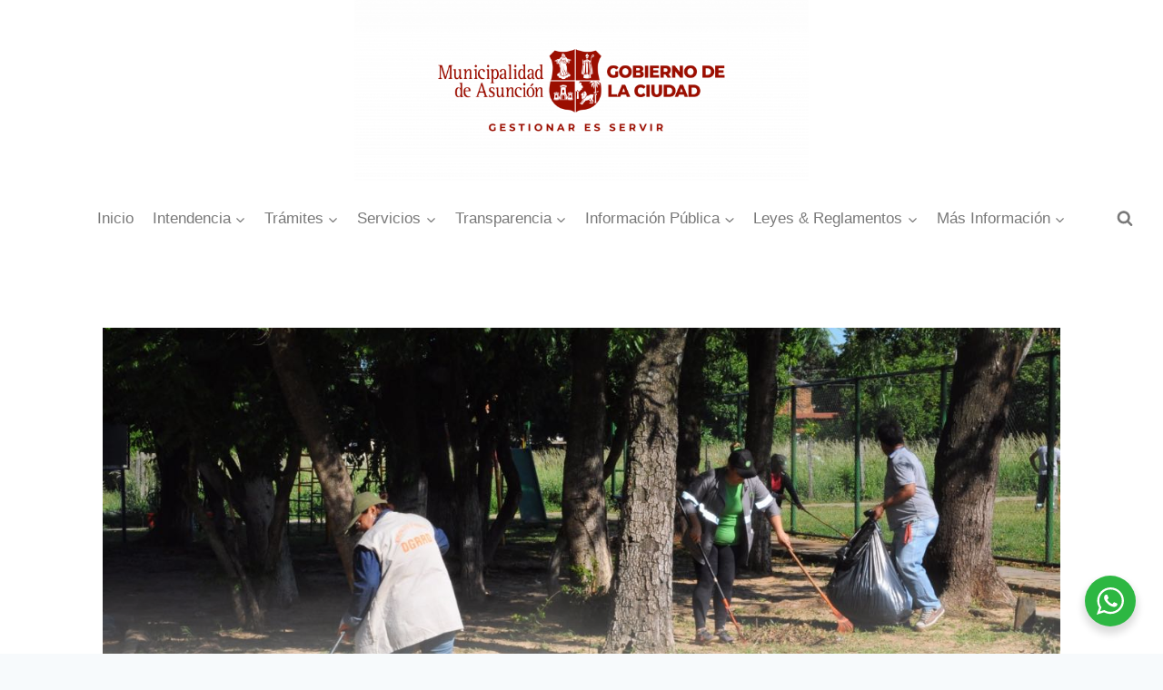

--- FILE ---
content_type: text/html; charset=UTF-8
request_url: https://www.asuncion.gov.py/gestion-ambiental/asuprotege-inicio-mingas-ambientales-jornada-limpieza-loma-pyta
body_size: 167640
content:
<!doctype html>
<html lang="es" class="no-js" itemtype="https://schema.org/Blog" itemscope>
<head>
	<meta charset="UTF-8">
	<meta name="viewport" content="width=device-width, initial-scale=1, minimum-scale=1">
	<meta name='robots' content='index, follow, max-image-preview:large, max-snippet:-1, max-video-preview:-1' />
	<style>img:is([sizes="auto" i], [sizes^="auto," i]) { contain-intrinsic-size: 3000px 1500px }</style>
	
	<!-- This site is optimized with the Yoast SEO plugin v25.4 - https://yoast.com/wordpress/plugins/seo/ -->
	<title>#ASUProtege inició mingas ambientales con jornada de limpieza en Loma Pyta - Municipalidad de Asunción</title>
	<link rel="canonical" href="https://www.asuncion.gov.py/gestion-ambiental/asuprotege-inicio-mingas-ambientales-jornada-limpieza-loma-pyta" />
	<meta property="og:locale" content="es_ES" />
	<meta property="og:type" content="article" />
	<meta property="og:title" content="#ASUProtege inició mingas ambientales con jornada de limpieza en Loma Pyta" />
	<meta property="og:description" content="La Municipalidad de Asunción, a través de la Dirección General del Área Social junto con las direcciones de Servicios Urbanos, de Gestión de Riesgo y Desastres Naturales y de Gestión Ambiental, dio inicio el pasado domingo 22 de enero, en el barrio Loma Pyta, de su campaña de lucha contra las enfermedades transmitidas por el Aedes Aegypti 2017." />
	<meta property="og:url" content="https://www.asuncion.gov.py/gestion-ambiental/asuprotege-inicio-mingas-ambientales-jornada-limpieza-loma-pyta" />
	<meta property="og:site_name" content="Municipalidad de Asunción" />
	<meta property="article:publisher" content="https://www.facebook.com/asuncionmuni" />
	<meta property="article:published_time" content="2017-01-23T14:51:05+00:00" />
	<meta property="article:modified_time" content="2017-01-23T16:53:40+00:00" />
	<meta property="og:image" content="https://www.asuncion.gov.py/wp-content/uploads/2017/01/1.jpg" />
	<meta property="og:image:width" content="1280" />
	<meta property="og:image:height" content="850" />
	<meta property="og:image:type" content="image/jpeg" />
	<meta name="author" content="adminweb" />
	<meta name="twitter:card" content="summary_large_image" />
	<meta name="twitter:title" content="#ASUProtege inició mingas ambientales con jornada de limpieza en Loma Pyta" />
	<meta name="twitter:description" content="La Municipalidad de Asunción, a través de la Dirección General del Área Social junto con las direcciones de Servicios Urbanos, de Gestión de Riesgo y Desastres Naturales y de Gestión Ambiental, dio inicio el pasado domingo 22 de enero, en el barrio Loma Pyta, de su campaña de lucha contra las enfermedades transmitidas por el Aedes Aegypti 2017." />
	<meta name="twitter:image" content="https://www.asuncion.gov.py/wp-content/uploads/2017/01/1.jpg" />
	<meta name="twitter:creator" content="@asuncionmuni" />
	<meta name="twitter:site" content="@asuncionmuni" />
	<meta name="twitter:label1" content="Escrito por" />
	<meta name="twitter:data1" content="adminweb" />
	<meta name="twitter:label2" content="Tiempo de lectura" />
	<meta name="twitter:data2" content="3 minutos" />
	<script type="application/ld+json" class="yoast-schema-graph">{"@context":"https://schema.org","@graph":[{"@type":"Article","@id":"https://www.asuncion.gov.py/gestion-ambiental/asuprotege-inicio-mingas-ambientales-jornada-limpieza-loma-pyta#article","isPartOf":{"@id":"https://www.asuncion.gov.py/gestion-ambiental/asuprotege-inicio-mingas-ambientales-jornada-limpieza-loma-pyta"},"author":{"name":"adminweb","@id":"https://www.asuncion.gov.py/#/schema/person/73bc8e54897befa8d056a5d14ca9e308"},"headline":"#ASUProtege inició mingas ambientales con jornada de limpieza en Loma Pyta","datePublished":"2017-01-23T14:51:05+00:00","dateModified":"2017-01-23T16:53:40+00:00","mainEntityOfPage":{"@id":"https://www.asuncion.gov.py/gestion-ambiental/asuprotege-inicio-mingas-ambientales-jornada-limpieza-loma-pyta"},"wordCount":651,"commentCount":0,"publisher":{"@id":"https://www.asuncion.gov.py/#organization"},"image":{"@id":"https://www.asuncion.gov.py/gestion-ambiental/asuprotege-inicio-mingas-ambientales-jornada-limpieza-loma-pyta#primaryimage"},"thumbnailUrl":"https://www.asuncion.gov.py/wp-content/uploads/2017/01/1.jpg","articleSection":["Gestión Ambiental","Servicios Urbanos"],"inLanguage":"es","potentialAction":[{"@type":"CommentAction","name":"Comment","target":["https://www.asuncion.gov.py/gestion-ambiental/asuprotege-inicio-mingas-ambientales-jornada-limpieza-loma-pyta#respond"]}]},{"@type":"WebPage","@id":"https://www.asuncion.gov.py/gestion-ambiental/asuprotege-inicio-mingas-ambientales-jornada-limpieza-loma-pyta","url":"https://www.asuncion.gov.py/gestion-ambiental/asuprotege-inicio-mingas-ambientales-jornada-limpieza-loma-pyta","name":"#ASUProtege inició mingas ambientales con jornada de limpieza en Loma Pyta - Municipalidad de Asunción","isPartOf":{"@id":"https://www.asuncion.gov.py/#website"},"primaryImageOfPage":{"@id":"https://www.asuncion.gov.py/gestion-ambiental/asuprotege-inicio-mingas-ambientales-jornada-limpieza-loma-pyta#primaryimage"},"image":{"@id":"https://www.asuncion.gov.py/gestion-ambiental/asuprotege-inicio-mingas-ambientales-jornada-limpieza-loma-pyta#primaryimage"},"thumbnailUrl":"https://www.asuncion.gov.py/wp-content/uploads/2017/01/1.jpg","datePublished":"2017-01-23T14:51:05+00:00","dateModified":"2017-01-23T16:53:40+00:00","breadcrumb":{"@id":"https://www.asuncion.gov.py/gestion-ambiental/asuprotege-inicio-mingas-ambientales-jornada-limpieza-loma-pyta#breadcrumb"},"inLanguage":"es","potentialAction":[{"@type":"ReadAction","target":["https://www.asuncion.gov.py/gestion-ambiental/asuprotege-inicio-mingas-ambientales-jornada-limpieza-loma-pyta"]}]},{"@type":"ImageObject","inLanguage":"es","@id":"https://www.asuncion.gov.py/gestion-ambiental/asuprotege-inicio-mingas-ambientales-jornada-limpieza-loma-pyta#primaryimage","url":"https://www.asuncion.gov.py/wp-content/uploads/2017/01/1.jpg","contentUrl":"https://www.asuncion.gov.py/wp-content/uploads/2017/01/1.jpg","width":1280,"height":850,"caption":"La Municipalidad de Asunción, a través de la Dirección General del Área Social junto con las direcciones de Servicios Urbanos, de Gestión de Riesgo y Desastres Naturales y de Gestión Ambiental, dio inicio el pasado domingo 22 de enero, en el barrio Loma Pyta, de su campaña de lucha contra las enfermedades transmitidas por el Aedes Aegypti 2017."},{"@type":"BreadcrumbList","@id":"https://www.asuncion.gov.py/gestion-ambiental/asuprotege-inicio-mingas-ambientales-jornada-limpieza-loma-pyta#breadcrumb","itemListElement":[{"@type":"ListItem","position":1,"name":"Home","item":"https://www.asuncion.gov.py/"},{"@type":"ListItem","position":2,"name":"Archivos","item":"https://www.asuncion.gov.py/archivo"},{"@type":"ListItem","position":3,"name":"#ASUProtege inició mingas ambientales con jornada de limpieza en Loma Pyta"}]},{"@type":"WebSite","@id":"https://www.asuncion.gov.py/#website","url":"https://www.asuncion.gov.py/","name":"Municipalidad de Asunción","description":"ASU","publisher":{"@id":"https://www.asuncion.gov.py/#organization"},"potentialAction":[{"@type":"SearchAction","target":{"@type":"EntryPoint","urlTemplate":"https://www.asuncion.gov.py/?s={search_term_string}"},"query-input":{"@type":"PropertyValueSpecification","valueRequired":true,"valueName":"search_term_string"}}],"inLanguage":"es"},{"@type":"Organization","@id":"https://www.asuncion.gov.py/#organization","name":"Municipalidad de Asunción","url":"https://www.asuncion.gov.py/","logo":{"@type":"ImageObject","inLanguage":"es","@id":"https://www.asuncion.gov.py/#/schema/logo/image/","url":"https://www.asuncion.gov.py/wp-content/uploads/2025/09/cropped-logo-ultimo-02-scaled-1.png","contentUrl":"https://www.asuncion.gov.py/wp-content/uploads/2025/09/cropped-logo-ultimo-02-scaled-1.png","width":2559,"height":1026,"caption":"Municipalidad de Asunción"},"image":{"@id":"https://www.asuncion.gov.py/#/schema/logo/image/"},"sameAs":["https://www.facebook.com/asuncionmuni","https://x.com/asuncionmuni","https://www.instagram.com/muniasu/","https://www.youtube.com/user/asuncionmuni"]},{"@type":"Person","@id":"https://www.asuncion.gov.py/#/schema/person/73bc8e54897befa8d056a5d14ca9e308","name":"adminweb","image":{"@type":"ImageObject","inLanguage":"es","@id":"https://www.asuncion.gov.py/#/schema/person/image/","url":"https://secure.gravatar.com/avatar/7e0541620c44464b9d16d20e2c2d4510eb4920a4baf9caa4bc306a338f6c4ae4?s=96&d=mm&r=g","contentUrl":"https://secure.gravatar.com/avatar/7e0541620c44464b9d16d20e2c2d4510eb4920a4baf9caa4bc306a338f6c4ae4?s=96&d=mm&r=g","caption":"adminweb"},"url":false}]}</script>
	<!-- / Yoast SEO plugin. -->


<link rel='dns-prefetch' href='//static.addtoany.com' />
<link rel="alternate" type="application/rss+xml" title="Municipalidad de Asunción &raquo; Feed" href="https://www.asuncion.gov.py/feed" />
<link rel="alternate" type="application/rss+xml" title="Municipalidad de Asunción &raquo; Feed de los comentarios" href="https://www.asuncion.gov.py/comments/feed" />
<link rel="alternate" type="text/calendar" title="Municipalidad de Asunción &raquo; iCal Feed" href="https://www.asuncion.gov.py/eventos/?ical=1" />
			<script>document.documentElement.classList.remove( 'no-js' );</script>
			<script>
window._wpemojiSettings = {"baseUrl":"https:\/\/s.w.org\/images\/core\/emoji\/15.1.0\/72x72\/","ext":".png","svgUrl":"https:\/\/s.w.org\/images\/core\/emoji\/15.1.0\/svg\/","svgExt":".svg","source":{"concatemoji":"https:\/\/www.asuncion.gov.py\/wp-includes\/js\/wp-emoji-release.min.js?ver=a082b580d3fe0dee79b1799b824e2364"}};
/*! This file is auto-generated */
!function(i,n){var o,s,e;function c(e){try{var t={supportTests:e,timestamp:(new Date).valueOf()};sessionStorage.setItem(o,JSON.stringify(t))}catch(e){}}function p(e,t,n){e.clearRect(0,0,e.canvas.width,e.canvas.height),e.fillText(t,0,0);var t=new Uint32Array(e.getImageData(0,0,e.canvas.width,e.canvas.height).data),r=(e.clearRect(0,0,e.canvas.width,e.canvas.height),e.fillText(n,0,0),new Uint32Array(e.getImageData(0,0,e.canvas.width,e.canvas.height).data));return t.every(function(e,t){return e===r[t]})}function u(e,t,n){switch(t){case"flag":return n(e,"\ud83c\udff3\ufe0f\u200d\u26a7\ufe0f","\ud83c\udff3\ufe0f\u200b\u26a7\ufe0f")?!1:!n(e,"\ud83c\uddfa\ud83c\uddf3","\ud83c\uddfa\u200b\ud83c\uddf3")&&!n(e,"\ud83c\udff4\udb40\udc67\udb40\udc62\udb40\udc65\udb40\udc6e\udb40\udc67\udb40\udc7f","\ud83c\udff4\u200b\udb40\udc67\u200b\udb40\udc62\u200b\udb40\udc65\u200b\udb40\udc6e\u200b\udb40\udc67\u200b\udb40\udc7f");case"emoji":return!n(e,"\ud83d\udc26\u200d\ud83d\udd25","\ud83d\udc26\u200b\ud83d\udd25")}return!1}function f(e,t,n){var r="undefined"!=typeof WorkerGlobalScope&&self instanceof WorkerGlobalScope?new OffscreenCanvas(300,150):i.createElement("canvas"),a=r.getContext("2d",{willReadFrequently:!0}),o=(a.textBaseline="top",a.font="600 32px Arial",{});return e.forEach(function(e){o[e]=t(a,e,n)}),o}function t(e){var t=i.createElement("script");t.src=e,t.defer=!0,i.head.appendChild(t)}"undefined"!=typeof Promise&&(o="wpEmojiSettingsSupports",s=["flag","emoji"],n.supports={everything:!0,everythingExceptFlag:!0},e=new Promise(function(e){i.addEventListener("DOMContentLoaded",e,{once:!0})}),new Promise(function(t){var n=function(){try{var e=JSON.parse(sessionStorage.getItem(o));if("object"==typeof e&&"number"==typeof e.timestamp&&(new Date).valueOf()<e.timestamp+604800&&"object"==typeof e.supportTests)return e.supportTests}catch(e){}return null}();if(!n){if("undefined"!=typeof Worker&&"undefined"!=typeof OffscreenCanvas&&"undefined"!=typeof URL&&URL.createObjectURL&&"undefined"!=typeof Blob)try{var e="postMessage("+f.toString()+"("+[JSON.stringify(s),u.toString(),p.toString()].join(",")+"));",r=new Blob([e],{type:"text/javascript"}),a=new Worker(URL.createObjectURL(r),{name:"wpTestEmojiSupports"});return void(a.onmessage=function(e){c(n=e.data),a.terminate(),t(n)})}catch(e){}c(n=f(s,u,p))}t(n)}).then(function(e){for(var t in e)n.supports[t]=e[t],n.supports.everything=n.supports.everything&&n.supports[t],"flag"!==t&&(n.supports.everythingExceptFlag=n.supports.everythingExceptFlag&&n.supports[t]);n.supports.everythingExceptFlag=n.supports.everythingExceptFlag&&!n.supports.flag,n.DOMReady=!1,n.readyCallback=function(){n.DOMReady=!0}}).then(function(){return e}).then(function(){var e;n.supports.everything||(n.readyCallback(),(e=n.source||{}).concatemoji?t(e.concatemoji):e.wpemoji&&e.twemoji&&(t(e.twemoji),t(e.wpemoji)))}))}((window,document),window._wpemojiSettings);
</script>
<link rel='stylesheet' id='dashicons-css' href='https://www.asuncion.gov.py/wp-includes/css/dashicons.min.css?ver=a082b580d3fe0dee79b1799b824e2364' media='all' />
<link rel='stylesheet' id='post-views-counter-frontend-css' href='https://www.asuncion.gov.py/wp-content/plugins/post-views-counter/css/frontend.min.css?ver=1.5.5' media='all' />
<style id='wp-emoji-styles-inline-css'>

	img.wp-smiley, img.emoji {
		display: inline !important;
		border: none !important;
		box-shadow: none !important;
		height: 1em !important;
		width: 1em !important;
		margin: 0 0.07em !important;
		vertical-align: -0.1em !important;
		background: none !important;
		padding: 0 !important;
	}
</style>
<link rel='stylesheet' id='wp-block-library-css' href='https://www.asuncion.gov.py/wp-includes/css/dist/block-library/style.min.css?ver=a082b580d3fe0dee79b1799b824e2364' media='all' />
<style id='classic-theme-styles-inline-css'>
/*! This file is auto-generated */
.wp-block-button__link{color:#fff;background-color:#32373c;border-radius:9999px;box-shadow:none;text-decoration:none;padding:calc(.667em + 2px) calc(1.333em + 2px);font-size:1.125em}.wp-block-file__button{background:#32373c;color:#fff;text-decoration:none}
</style>
<style id='pdfemb-pdf-embedder-viewer-style-inline-css'>
.wp-block-pdfemb-pdf-embedder-viewer{max-width:none}

</style>
<link rel='stylesheet' id='awsm-ead-public-css' href='https://www.asuncion.gov.py/wp-content/plugins/embed-any-document/css/embed-public.min.css?ver=2.7.7' media='all' />
<link rel='stylesheet' id='nta-css-popup-css' href='https://www.asuncion.gov.py/wp-content/plugins/wp-whatsapp/assets/dist/css/style.css?ver=a082b580d3fe0dee79b1799b824e2364' media='all' />
<style id='global-styles-inline-css'>
:root{--wp--preset--aspect-ratio--square: 1;--wp--preset--aspect-ratio--4-3: 4/3;--wp--preset--aspect-ratio--3-4: 3/4;--wp--preset--aspect-ratio--3-2: 3/2;--wp--preset--aspect-ratio--2-3: 2/3;--wp--preset--aspect-ratio--16-9: 16/9;--wp--preset--aspect-ratio--9-16: 9/16;--wp--preset--color--black: #000000;--wp--preset--color--cyan-bluish-gray: #abb8c3;--wp--preset--color--white: #ffffff;--wp--preset--color--pale-pink: #f78da7;--wp--preset--color--vivid-red: #cf2e2e;--wp--preset--color--luminous-vivid-orange: #ff6900;--wp--preset--color--luminous-vivid-amber: #fcb900;--wp--preset--color--light-green-cyan: #7bdcb5;--wp--preset--color--vivid-green-cyan: #00d084;--wp--preset--color--pale-cyan-blue: #8ed1fc;--wp--preset--color--vivid-cyan-blue: #0693e3;--wp--preset--color--vivid-purple: #9b51e0;--wp--preset--color--theme-palette-1: var(--global-palette1);--wp--preset--color--theme-palette-2: var(--global-palette2);--wp--preset--color--theme-palette-3: var(--global-palette3);--wp--preset--color--theme-palette-4: var(--global-palette4);--wp--preset--color--theme-palette-5: var(--global-palette5);--wp--preset--color--theme-palette-6: var(--global-palette6);--wp--preset--color--theme-palette-7: var(--global-palette7);--wp--preset--color--theme-palette-8: var(--global-palette8);--wp--preset--color--theme-palette-9: var(--global-palette9);--wp--preset--gradient--vivid-cyan-blue-to-vivid-purple: linear-gradient(135deg,rgba(6,147,227,1) 0%,rgb(155,81,224) 100%);--wp--preset--gradient--light-green-cyan-to-vivid-green-cyan: linear-gradient(135deg,rgb(122,220,180) 0%,rgb(0,208,130) 100%);--wp--preset--gradient--luminous-vivid-amber-to-luminous-vivid-orange: linear-gradient(135deg,rgba(252,185,0,1) 0%,rgba(255,105,0,1) 100%);--wp--preset--gradient--luminous-vivid-orange-to-vivid-red: linear-gradient(135deg,rgba(255,105,0,1) 0%,rgb(207,46,46) 100%);--wp--preset--gradient--very-light-gray-to-cyan-bluish-gray: linear-gradient(135deg,rgb(238,238,238) 0%,rgb(169,184,195) 100%);--wp--preset--gradient--cool-to-warm-spectrum: linear-gradient(135deg,rgb(74,234,220) 0%,rgb(151,120,209) 20%,rgb(207,42,186) 40%,rgb(238,44,130) 60%,rgb(251,105,98) 80%,rgb(254,248,76) 100%);--wp--preset--gradient--blush-light-purple: linear-gradient(135deg,rgb(255,206,236) 0%,rgb(152,150,240) 100%);--wp--preset--gradient--blush-bordeaux: linear-gradient(135deg,rgb(254,205,165) 0%,rgb(254,45,45) 50%,rgb(107,0,62) 100%);--wp--preset--gradient--luminous-dusk: linear-gradient(135deg,rgb(255,203,112) 0%,rgb(199,81,192) 50%,rgb(65,88,208) 100%);--wp--preset--gradient--pale-ocean: linear-gradient(135deg,rgb(255,245,203) 0%,rgb(182,227,212) 50%,rgb(51,167,181) 100%);--wp--preset--gradient--electric-grass: linear-gradient(135deg,rgb(202,248,128) 0%,rgb(113,206,126) 100%);--wp--preset--gradient--midnight: linear-gradient(135deg,rgb(2,3,129) 0%,rgb(40,116,252) 100%);--wp--preset--font-size--small: var(--global-font-size-small);--wp--preset--font-size--medium: var(--global-font-size-medium);--wp--preset--font-size--large: var(--global-font-size-large);--wp--preset--font-size--x-large: 42px;--wp--preset--font-size--larger: var(--global-font-size-larger);--wp--preset--font-size--xxlarge: var(--global-font-size-xxlarge);--wp--preset--spacing--20: 0.44rem;--wp--preset--spacing--30: 0.67rem;--wp--preset--spacing--40: 1rem;--wp--preset--spacing--50: 1.5rem;--wp--preset--spacing--60: 2.25rem;--wp--preset--spacing--70: 3.38rem;--wp--preset--spacing--80: 5.06rem;--wp--preset--shadow--natural: 6px 6px 9px rgba(0, 0, 0, 0.2);--wp--preset--shadow--deep: 12px 12px 50px rgba(0, 0, 0, 0.4);--wp--preset--shadow--sharp: 6px 6px 0px rgba(0, 0, 0, 0.2);--wp--preset--shadow--outlined: 6px 6px 0px -3px rgba(255, 255, 255, 1), 6px 6px rgba(0, 0, 0, 1);--wp--preset--shadow--crisp: 6px 6px 0px rgba(0, 0, 0, 1);}:where(.is-layout-flex){gap: 0.5em;}:where(.is-layout-grid){gap: 0.5em;}body .is-layout-flex{display: flex;}.is-layout-flex{flex-wrap: wrap;align-items: center;}.is-layout-flex > :is(*, div){margin: 0;}body .is-layout-grid{display: grid;}.is-layout-grid > :is(*, div){margin: 0;}:where(.wp-block-columns.is-layout-flex){gap: 2em;}:where(.wp-block-columns.is-layout-grid){gap: 2em;}:where(.wp-block-post-template.is-layout-flex){gap: 1.25em;}:where(.wp-block-post-template.is-layout-grid){gap: 1.25em;}.has-black-color{color: var(--wp--preset--color--black) !important;}.has-cyan-bluish-gray-color{color: var(--wp--preset--color--cyan-bluish-gray) !important;}.has-white-color{color: var(--wp--preset--color--white) !important;}.has-pale-pink-color{color: var(--wp--preset--color--pale-pink) !important;}.has-vivid-red-color{color: var(--wp--preset--color--vivid-red) !important;}.has-luminous-vivid-orange-color{color: var(--wp--preset--color--luminous-vivid-orange) !important;}.has-luminous-vivid-amber-color{color: var(--wp--preset--color--luminous-vivid-amber) !important;}.has-light-green-cyan-color{color: var(--wp--preset--color--light-green-cyan) !important;}.has-vivid-green-cyan-color{color: var(--wp--preset--color--vivid-green-cyan) !important;}.has-pale-cyan-blue-color{color: var(--wp--preset--color--pale-cyan-blue) !important;}.has-vivid-cyan-blue-color{color: var(--wp--preset--color--vivid-cyan-blue) !important;}.has-vivid-purple-color{color: var(--wp--preset--color--vivid-purple) !important;}.has-black-background-color{background-color: var(--wp--preset--color--black) !important;}.has-cyan-bluish-gray-background-color{background-color: var(--wp--preset--color--cyan-bluish-gray) !important;}.has-white-background-color{background-color: var(--wp--preset--color--white) !important;}.has-pale-pink-background-color{background-color: var(--wp--preset--color--pale-pink) !important;}.has-vivid-red-background-color{background-color: var(--wp--preset--color--vivid-red) !important;}.has-luminous-vivid-orange-background-color{background-color: var(--wp--preset--color--luminous-vivid-orange) !important;}.has-luminous-vivid-amber-background-color{background-color: var(--wp--preset--color--luminous-vivid-amber) !important;}.has-light-green-cyan-background-color{background-color: var(--wp--preset--color--light-green-cyan) !important;}.has-vivid-green-cyan-background-color{background-color: var(--wp--preset--color--vivid-green-cyan) !important;}.has-pale-cyan-blue-background-color{background-color: var(--wp--preset--color--pale-cyan-blue) !important;}.has-vivid-cyan-blue-background-color{background-color: var(--wp--preset--color--vivid-cyan-blue) !important;}.has-vivid-purple-background-color{background-color: var(--wp--preset--color--vivid-purple) !important;}.has-black-border-color{border-color: var(--wp--preset--color--black) !important;}.has-cyan-bluish-gray-border-color{border-color: var(--wp--preset--color--cyan-bluish-gray) !important;}.has-white-border-color{border-color: var(--wp--preset--color--white) !important;}.has-pale-pink-border-color{border-color: var(--wp--preset--color--pale-pink) !important;}.has-vivid-red-border-color{border-color: var(--wp--preset--color--vivid-red) !important;}.has-luminous-vivid-orange-border-color{border-color: var(--wp--preset--color--luminous-vivid-orange) !important;}.has-luminous-vivid-amber-border-color{border-color: var(--wp--preset--color--luminous-vivid-amber) !important;}.has-light-green-cyan-border-color{border-color: var(--wp--preset--color--light-green-cyan) !important;}.has-vivid-green-cyan-border-color{border-color: var(--wp--preset--color--vivid-green-cyan) !important;}.has-pale-cyan-blue-border-color{border-color: var(--wp--preset--color--pale-cyan-blue) !important;}.has-vivid-cyan-blue-border-color{border-color: var(--wp--preset--color--vivid-cyan-blue) !important;}.has-vivid-purple-border-color{border-color: var(--wp--preset--color--vivid-purple) !important;}.has-vivid-cyan-blue-to-vivid-purple-gradient-background{background: var(--wp--preset--gradient--vivid-cyan-blue-to-vivid-purple) !important;}.has-light-green-cyan-to-vivid-green-cyan-gradient-background{background: var(--wp--preset--gradient--light-green-cyan-to-vivid-green-cyan) !important;}.has-luminous-vivid-amber-to-luminous-vivid-orange-gradient-background{background: var(--wp--preset--gradient--luminous-vivid-amber-to-luminous-vivid-orange) !important;}.has-luminous-vivid-orange-to-vivid-red-gradient-background{background: var(--wp--preset--gradient--luminous-vivid-orange-to-vivid-red) !important;}.has-very-light-gray-to-cyan-bluish-gray-gradient-background{background: var(--wp--preset--gradient--very-light-gray-to-cyan-bluish-gray) !important;}.has-cool-to-warm-spectrum-gradient-background{background: var(--wp--preset--gradient--cool-to-warm-spectrum) !important;}.has-blush-light-purple-gradient-background{background: var(--wp--preset--gradient--blush-light-purple) !important;}.has-blush-bordeaux-gradient-background{background: var(--wp--preset--gradient--blush-bordeaux) !important;}.has-luminous-dusk-gradient-background{background: var(--wp--preset--gradient--luminous-dusk) !important;}.has-pale-ocean-gradient-background{background: var(--wp--preset--gradient--pale-ocean) !important;}.has-electric-grass-gradient-background{background: var(--wp--preset--gradient--electric-grass) !important;}.has-midnight-gradient-background{background: var(--wp--preset--gradient--midnight) !important;}.has-small-font-size{font-size: var(--wp--preset--font-size--small) !important;}.has-medium-font-size{font-size: var(--wp--preset--font-size--medium) !important;}.has-large-font-size{font-size: var(--wp--preset--font-size--large) !important;}.has-x-large-font-size{font-size: var(--wp--preset--font-size--x-large) !important;}
:where(.wp-block-post-template.is-layout-flex){gap: 1.25em;}:where(.wp-block-post-template.is-layout-grid){gap: 1.25em;}
:where(.wp-block-columns.is-layout-flex){gap: 2em;}:where(.wp-block-columns.is-layout-grid){gap: 2em;}
:root :where(.wp-block-pullquote){font-size: 1.5em;line-height: 1.6;}
</style>
<link rel='stylesheet' id='tribe-events-v2-single-skeleton-css' href='https://www.asuncion.gov.py/wp-content/plugins/the-events-calendar/build/css/tribe-events-single-skeleton.css?ver=6.15.13.1' media='all' />
<link rel='stylesheet' id='tribe-events-v2-single-skeleton-full-css' href='https://www.asuncion.gov.py/wp-content/plugins/the-events-calendar/build/css/tribe-events-single-full.css?ver=6.15.13.1' media='all' />
<link rel='stylesheet' id='tec-events-elementor-widgets-base-styles-css' href='https://www.asuncion.gov.py/wp-content/plugins/the-events-calendar/build/css/integrations/plugins/elementor/widgets/widget-base.css?ver=6.15.13.1' media='all' />
<link rel='stylesheet' id='kadence-global-css' href='https://www.asuncion.gov.py/wp-content/themes/kadence/assets/css/global.min.css?ver=1.2.27' media='all' />
<style id='kadence-global-inline-css'>
/* Kadence Base CSS */
:root{--global-palette1:#b02b2d;--global-palette2:#912224;--global-palette3:#000000;--global-palette4:#484848;--global-palette5:#797979;--global-palette6:#a0a0a0;--global-palette7:#EDF2F7;--global-palette8:#F7FAFC;--global-palette9:#ffffff;--global-palette9rgb:255, 255, 255;--global-palette-highlight:#b02b2d;--global-palette-highlight-alt:var(--global-palette2);--global-palette-highlight-alt2:var(--global-palette9);--global-palette-btn-bg:var(--global-palette1);--global-palette-btn-bg-hover:var(--global-palette2);--global-palette-btn:var(--global-palette9);--global-palette-btn-hover:var(--global-palette9);--global-body-font-family:-apple-system,BlinkMacSystemFont,"Segoe UI",Roboto,Oxygen-Sans,Ubuntu,Cantarell,"Helvetica Neue",sans-serif, "Apple Color Emoji", "Segoe UI Emoji", "Segoe UI Symbol";--global-heading-font-family:inherit;--global-primary-nav-font-family:inherit;--global-fallback-font:sans-serif;--global-display-fallback-font:sans-serif;--global-content-width:1500px;--global-content-wide-width:calc(1500px + 230px);--global-content-narrow-width:842px;--global-content-edge-padding:1.5rem;--global-content-boxed-padding:2rem;--global-calc-content-width:calc(1500px - var(--global-content-edge-padding) - var(--global-content-edge-padding) );--wp--style--global--content-size:var(--global-calc-content-width);}.wp-site-blocks{--global-vw:calc( 100vw - ( 0.5 * var(--scrollbar-offset)));}:root body.kadence-elementor-colors{--e-global-color-kadence1:var(--global-palette1);--e-global-color-kadence2:var(--global-palette2);--e-global-color-kadence3:var(--global-palette3);--e-global-color-kadence4:var(--global-palette4);--e-global-color-kadence5:var(--global-palette5);--e-global-color-kadence6:var(--global-palette6);--e-global-color-kadence7:var(--global-palette7);--e-global-color-kadence8:var(--global-palette8);--e-global-color-kadence9:var(--global-palette9);}body{background:var(--global-palette8);}body, input, select, optgroup, textarea{font-weight:400;font-size:17px;line-height:1.6;font-family:var(--global-body-font-family);color:var(--global-palette4);}.content-bg, body.content-style-unboxed .site{background:var(--global-palette9);}h1,h2,h3,h4,h5,h6{font-family:var(--global-heading-font-family);}h1{font-weight:700;font-size:32px;line-height:1.5;color:var(--global-palette3);}h2{font-weight:700;font-size:28px;line-height:1.5;color:var(--global-palette3);}h3{font-weight:700;font-size:24px;line-height:1.5;color:var(--global-palette3);}h4{font-weight:700;font-size:22px;line-height:1.5;color:var(--global-palette4);}h5{font-weight:700;font-size:20px;line-height:1.5;color:var(--global-palette4);}h6{font-weight:700;font-size:18px;line-height:1.5;color:var(--global-palette5);}.entry-hero .kadence-breadcrumbs{max-width:1500px;}.site-container, .site-header-row-layout-contained, .site-footer-row-layout-contained, .entry-hero-layout-contained, .comments-area, .alignfull > .wp-block-cover__inner-container, .alignwide > .wp-block-cover__inner-container{max-width:var(--global-content-width);}.content-width-narrow .content-container.site-container, .content-width-narrow .hero-container.site-container{max-width:var(--global-content-narrow-width);}@media all and (min-width: 1730px){.wp-site-blocks .content-container  .alignwide{margin-left:-115px;margin-right:-115px;width:unset;max-width:unset;}}@media all and (min-width: 1102px){.content-width-narrow .wp-site-blocks .content-container .alignwide{margin-left:-130px;margin-right:-130px;width:unset;max-width:unset;}}.content-style-boxed .wp-site-blocks .entry-content .alignwide{margin-left:calc( -1 * var( --global-content-boxed-padding ) );margin-right:calc( -1 * var( --global-content-boxed-padding ) );}.content-area{margin-top:5rem;margin-bottom:5rem;}@media all and (max-width: 1024px){.content-area{margin-top:3rem;margin-bottom:3rem;}}@media all and (max-width: 767px){.content-area{margin-top:2rem;margin-bottom:2rem;}}@media all and (max-width: 1024px){:root{--global-content-boxed-padding:2rem;}}@media all and (max-width: 767px){:root{--global-content-boxed-padding:1.5rem;}}.entry-content-wrap{padding:2rem;}@media all and (max-width: 1024px){.entry-content-wrap{padding:2rem;}}@media all and (max-width: 767px){.entry-content-wrap{padding:1.5rem;}}.entry.single-entry{box-shadow:0px 15px 15px -10px rgba(0,0,0,0.05);}.entry.loop-entry{box-shadow:0px 15px 15px -10px rgba(0,0,0,0.05);}.loop-entry .entry-content-wrap{padding:2rem;}@media all and (max-width: 1024px){.loop-entry .entry-content-wrap{padding:2rem;}}@media all and (max-width: 767px){.loop-entry .entry-content-wrap{padding:1.5rem;}}button, .button, .wp-block-button__link, input[type="button"], input[type="reset"], input[type="submit"], .fl-button, .elementor-button-wrapper .elementor-button, .wc-block-components-checkout-place-order-button, .wc-block-cart__submit{box-shadow:0px 0px 0px -7px rgba(0,0,0,0);}button:hover, button:focus, button:active, .button:hover, .button:focus, .button:active, .wp-block-button__link:hover, .wp-block-button__link:focus, .wp-block-button__link:active, input[type="button"]:hover, input[type="button"]:focus, input[type="button"]:active, input[type="reset"]:hover, input[type="reset"]:focus, input[type="reset"]:active, input[type="submit"]:hover, input[type="submit"]:focus, input[type="submit"]:active, .elementor-button-wrapper .elementor-button:hover, .elementor-button-wrapper .elementor-button:focus, .elementor-button-wrapper .elementor-button:active, .wc-block-cart__submit:hover{box-shadow:0px 15px 25px -7px rgba(0,0,0,0.1);}.kb-button.kb-btn-global-outline.kb-btn-global-inherit{padding-top:calc(px - 2px);padding-right:calc(px - 2px);padding-bottom:calc(px - 2px);padding-left:calc(px - 2px);}@media all and (min-width: 1025px){.transparent-header .entry-hero .entry-hero-container-inner{padding-top:calc(0px + 80px);}}@media all and (max-width: 1024px){.mobile-transparent-header .entry-hero .entry-hero-container-inner{padding-top:80px;}}@media all and (max-width: 767px){.mobile-transparent-header .entry-hero .entry-hero-container-inner{padding-top:80px;}}.entry-hero.post-hero-section .entry-header{min-height:200px;}
/* Kadence Header CSS */
@media all and (max-width: 1024px){.mobile-transparent-header #masthead{position:absolute;left:0px;right:0px;z-index:100;}.kadence-scrollbar-fixer.mobile-transparent-header #masthead{right:var(--scrollbar-offset,0);}.mobile-transparent-header #masthead, .mobile-transparent-header .site-top-header-wrap .site-header-row-container-inner, .mobile-transparent-header .site-main-header-wrap .site-header-row-container-inner, .mobile-transparent-header .site-bottom-header-wrap .site-header-row-container-inner{background:transparent;}.site-header-row-tablet-layout-fullwidth, .site-header-row-tablet-layout-standard{padding:0px;}}@media all and (min-width: 1025px){.transparent-header #masthead{position:absolute;left:0px;right:0px;z-index:100;}.transparent-header.kadence-scrollbar-fixer #masthead{right:var(--scrollbar-offset,0);}.transparent-header #masthead, .transparent-header .site-top-header-wrap .site-header-row-container-inner, .transparent-header .site-main-header-wrap .site-header-row-container-inner, .transparent-header .site-bottom-header-wrap .site-header-row-container-inner{background:transparent;}}.site-branding a.brand img{max-width:500px;}.site-branding a.brand img.svg-logo-image{width:500px;}@media all and (max-width: 1024px){.site-branding a.brand img{max-width:250px;}.site-branding a.brand img.svg-logo-image{width:250px;}}@media all and (max-width: 767px){.site-branding a.brand img{max-width:250px;}.site-branding a.brand img.svg-logo-image{width:250px;}}.site-branding{padding:0px 0px 0px 0px;}#masthead, #masthead .kadence-sticky-header.item-is-fixed:not(.item-at-start):not(.site-header-row-container):not(.site-main-header-wrap), #masthead .kadence-sticky-header.item-is-fixed:not(.item-at-start) > .site-header-row-container-inner{background:#ffffff;}.site-main-header-inner-wrap{min-height:80px;}.site-top-header-inner-wrap{min-height:0px;}.header-navigation[class*="header-navigation-style-underline"] .header-menu-container.primary-menu-container>ul>li>a:after{width:calc( 100% - 1.2em);}.main-navigation .primary-menu-container > ul > li.menu-item > a{padding-left:calc(1.2em / 2);padding-right:calc(1.2em / 2);padding-top:0.6em;padding-bottom:0.6em;color:var(--global-palette5);}.main-navigation .primary-menu-container > ul > li.menu-item .dropdown-nav-special-toggle{right:calc(1.2em / 2);}.main-navigation .primary-menu-container > ul > li.menu-item > a:hover{color:var(--global-palette-highlight);}.main-navigation .primary-menu-container > ul > li.menu-item.current-menu-item > a{color:var(--global-palette3);}.header-navigation .header-menu-container ul ul.sub-menu, .header-navigation .header-menu-container ul ul.submenu{background:var(--global-palette3);box-shadow:0px 2px 13px 0px rgba(0,0,0,0.1);}.header-navigation .header-menu-container ul ul li.menu-item, .header-menu-container ul.menu > li.kadence-menu-mega-enabled > ul > li.menu-item > a{border-bottom:1px solid rgba(255,255,255,0.1);}.header-navigation .header-menu-container ul ul li.menu-item > a{width:200px;padding-top:1em;padding-bottom:1em;color:var(--global-palette8);font-size:12px;}.header-navigation .header-menu-container ul ul li.menu-item > a:hover{color:var(--global-palette9);background:var(--global-palette4);}.header-navigation .header-menu-container ul ul li.menu-item.current-menu-item > a{color:var(--global-palette9);background:var(--global-palette4);}.mobile-toggle-open-container .menu-toggle-open, .mobile-toggle-open-container .menu-toggle-open:focus{color:var(--global-palette5);padding:0.4em 0.6em 0.4em 0.6em;font-size:14px;}.mobile-toggle-open-container .menu-toggle-open.menu-toggle-style-bordered{border:1px solid currentColor;}.mobile-toggle-open-container .menu-toggle-open .menu-toggle-icon{font-size:20px;}.mobile-toggle-open-container .menu-toggle-open:hover, .mobile-toggle-open-container .menu-toggle-open:focus-visible{color:var(--global-palette-highlight);}.mobile-navigation ul li{font-size:14px;}.mobile-navigation ul li a{padding-top:1em;padding-bottom:1em;}.mobile-navigation ul li > a, .mobile-navigation ul li.menu-item-has-children > .drawer-nav-drop-wrap{color:var(--global-palette8);}.mobile-navigation ul li.current-menu-item > a, .mobile-navigation ul li.current-menu-item.menu-item-has-children > .drawer-nav-drop-wrap{color:var(--global-palette-highlight);}.mobile-navigation ul li.menu-item-has-children .drawer-nav-drop-wrap, .mobile-navigation ul li:not(.menu-item-has-children) a{border-bottom:1px solid rgba(255,255,255,0.1);}.mobile-navigation:not(.drawer-navigation-parent-toggle-true) ul li.menu-item-has-children .drawer-nav-drop-wrap button{border-left:1px solid rgba(255,255,255,0.1);}#mobile-drawer .drawer-header .drawer-toggle{padding:0.6em 0.15em 0.6em 0.15em;font-size:24px;}.search-toggle-open-container .search-toggle-open{color:var(--global-palette5);}.search-toggle-open-container .search-toggle-open.search-toggle-style-bordered{border:1px solid currentColor;}.search-toggle-open-container .search-toggle-open .search-toggle-icon{font-size:1em;}.search-toggle-open-container .search-toggle-open:hover, .search-toggle-open-container .search-toggle-open:focus{color:var(--global-palette-highlight);}#search-drawer .drawer-inner{background:rgba(9, 12, 16, 0.97);}
/* Kadence Footer CSS */
.site-middle-footer-inner-wrap{padding-top:30px;padding-bottom:30px;grid-column-gap:30px;grid-row-gap:30px;}.site-middle-footer-inner-wrap .widget{margin-bottom:30px;}.site-middle-footer-inner-wrap .site-footer-section:not(:last-child):after{right:calc(-30px / 2);}.site-top-footer-inner-wrap{padding-top:30px;padding-bottom:20px;grid-column-gap:30px;grid-row-gap:30px;}.site-top-footer-inner-wrap .widget{margin-bottom:30px;}.site-top-footer-inner-wrap .site-footer-section:not(:last-child):after{right:calc(-30px / 2);}.footer-social-wrap .footer-social-inner-wrap{font-size:1em;gap:0.3em;}.site-footer .site-footer-wrap .site-footer-section .footer-social-wrap .footer-social-inner-wrap .social-button{border:2px none transparent;border-radius:3px;}
/* Kadence Events CSS */
:root{--tec-color-background-events:transparent;--tec-color-text-event-date:var(--global-palette3);--tec-color-text-event-title:var(--global-palette3);--tec-color-text-events-title:var(--global-palette3);--tec-color-background-view-selector-list-item-hover:var(--global-palette7);--tec-color-background-secondary:var(--global-palette8);--tec-color-link-primary:var(--global-palette3);--tec-color-icon-active:var(--global-palette3);--tec-color-day-marker-month:var(--global-palette4);--tec-color-border-active-month-grid-hover:var(--global-palette5);--tec-color-accent-primary:var(--global-palette1);--tec-color-border-default:var(--global-gray-400);}
</style>
<link rel='stylesheet' id='kadence-header-css' href='https://www.asuncion.gov.py/wp-content/themes/kadence/assets/css/header.min.css?ver=1.2.27' media='all' />
<link rel='stylesheet' id='kadence-content-css' href='https://www.asuncion.gov.py/wp-content/themes/kadence/assets/css/content.min.css?ver=1.2.27' media='all' />
<link rel='stylesheet' id='kadence-related-posts-css' href='https://www.asuncion.gov.py/wp-content/themes/kadence/assets/css/related-posts.min.css?ver=1.2.27' media='all' />
<link rel='stylesheet' id='kad-splide-css' href='https://www.asuncion.gov.py/wp-content/themes/kadence/assets/css/kadence-splide.min.css?ver=1.2.27' media='all' />
<link rel='stylesheet' id='kadence-footer-css' href='https://www.asuncion.gov.py/wp-content/themes/kadence/assets/css/footer.min.css?ver=1.2.27' media='all' />
<link rel='stylesheet' id='tablepress-default-css' href='https://www.asuncion.gov.py/wp-content/plugins/tablepress/css/build/default.css?ver=3.1.3' media='all' />
<link rel='stylesheet' id='addtoany-css' href='https://www.asuncion.gov.py/wp-content/plugins/add-to-any/addtoany.min.css?ver=1.16' media='all' />
<link rel='stylesheet' id='kadence-tribe-css' href='https://www.asuncion.gov.py/wp-content/themes/kadence/assets/css/tribe-events.min.css?ver=1.2.27' media='all' />
<style id='kadence-blocks-global-variables-inline-css'>
:root {--global-kb-font-size-sm:clamp(0.8rem, 0.73rem + 0.217vw, 0.9rem);--global-kb-font-size-md:clamp(1.1rem, 0.995rem + 0.326vw, 1.25rem);--global-kb-font-size-lg:clamp(1.75rem, 1.576rem + 0.543vw, 2rem);--global-kb-font-size-xl:clamp(2.25rem, 1.728rem + 1.63vw, 3rem);--global-kb-font-size-xxl:clamp(2.5rem, 1.456rem + 3.26vw, 4rem);--global-kb-font-size-xxxl:clamp(2.75rem, 0.489rem + 7.065vw, 6rem);}
</style>
<script src="https://www.asuncion.gov.py/wp-includes/js/jquery/jquery.min.js?ver=3.7.1" id="jquery-core-js"></script>
<script src="https://www.asuncion.gov.py/wp-includes/js/jquery/jquery-migrate.min.js?ver=3.4.1" id="jquery-migrate-js"></script>
<script id="addtoany-core-js-before">
window.a2a_config=window.a2a_config||{};a2a_config.callbacks=[];a2a_config.overlays=[];a2a_config.templates={};a2a_localize = {
	Share: "Compartir",
	Save: "Guardar",
	Subscribe: "Suscribir",
	Email: "Correo electrónico",
	Bookmark: "Marcador",
	ShowAll: "Mostrar todo",
	ShowLess: "Mostrar menos",
	FindServices: "Encontrar servicio(s)",
	FindAnyServiceToAddTo: "Encuentra al instante cualquier servicio para añadir a",
	PoweredBy: "Funciona con",
	ShareViaEmail: "Compartir por correo electrónico",
	SubscribeViaEmail: "Suscribirse a través de correo electrónico",
	BookmarkInYourBrowser: "Añadir a marcadores de tu navegador",
	BookmarkInstructions: "Presiona «Ctrl+D» o «\u2318+D» para añadir esta página a marcadores",
	AddToYourFavorites: "Añadir a tus favoritos",
	SendFromWebOrProgram: "Enviar desde cualquier dirección o programa de correo electrónico ",
	EmailProgram: "Programa de correo electrónico",
	More: "Más&#8230;",
	ThanksForSharing: "¡Gracias por compartir!",
	ThanksForFollowing: "¡Gracias por seguirnos!"
};

a2a_config.icon_color="transparent,#cc0033";
</script>
<script defer src="https://static.addtoany.com/menu/page.js" id="addtoany-core-js"></script>
<script defer src="https://www.asuncion.gov.py/wp-content/plugins/add-to-any/addtoany.min.js?ver=1.1" id="addtoany-jquery-js"></script>
<link rel="https://api.w.org/" href="https://www.asuncion.gov.py/wp-json/" /><link rel="alternate" title="JSON" type="application/json" href="https://www.asuncion.gov.py/wp-json/wp/v2/posts/7888" /><link rel="EditURI" type="application/rsd+xml" title="RSD" href="https://www.asuncion.gov.py/xmlrpc.php?rsd" />
<link rel="alternate" title="oEmbed (JSON)" type="application/json+oembed" href="https://www.asuncion.gov.py/wp-json/oembed/1.0/embed?url=https%3A%2F%2Fwww.asuncion.gov.py%2Fgestion-ambiental%2Fasuprotege-inicio-mingas-ambientales-jornada-limpieza-loma-pyta" />
<link rel="alternate" title="oEmbed (XML)" type="text/xml+oembed" href="https://www.asuncion.gov.py/wp-json/oembed/1.0/embed?url=https%3A%2F%2Fwww.asuncion.gov.py%2Fgestion-ambiental%2Fasuprotege-inicio-mingas-ambientales-jornada-limpieza-loma-pyta&#038;format=xml" />
<style>

/* CSS added by Hide Metadata Plugin */

.entry-meta .byline:before,
			.entry-header .entry-meta span.byline:before,
			.entry-meta .byline:after,
			.entry-header .entry-meta span.byline:after,
			.single .byline, .group-blog .byline,
			.entry-meta .byline,
			.entry-header .entry-meta > span.byline,
			.entry-meta .author.vcard  {
				content: '';
				display: none;
				margin: 0;
			}</style>
<script>
  (function(i,s,o,g,r,a,m){i['GoogleAnalyticsObject']=r;i[r]=i[r]||function(){
  (i[r].q=i[r].q||[]).push(arguments)},i[r].l=1*new Date();a=s.createElement(o),
  m=s.getElementsByTagName(o)[0];a.async=1;a.src=g;m.parentNode.insertBefore(a,m)
  })(window,document,'script','https://www.google-analytics.com/analytics.js','ga');

  ga('create', 'UA-80727439-1', 'auto');
  ga('send', 'pageview');

</script><script type="text/javascript">
(function(url){
	if(/(?:Chrome\/26\.0\.1410\.63 Safari\/537\.31|WordfenceTestMonBot)/.test(navigator.userAgent)){ return; }
	var addEvent = function(evt, handler) {
		if (window.addEventListener) {
			document.addEventListener(evt, handler, false);
		} else if (window.attachEvent) {
			document.attachEvent('on' + evt, handler);
		}
	};
	var removeEvent = function(evt, handler) {
		if (window.removeEventListener) {
			document.removeEventListener(evt, handler, false);
		} else if (window.detachEvent) {
			document.detachEvent('on' + evt, handler);
		}
	};
	var evts = 'contextmenu dblclick drag dragend dragenter dragleave dragover dragstart drop keydown keypress keyup mousedown mousemove mouseout mouseover mouseup mousewheel scroll'.split(' ');
	var logHuman = function() {
		if (window.wfLogHumanRan) { return; }
		window.wfLogHumanRan = true;
		var wfscr = document.createElement('script');
		wfscr.type = 'text/javascript';
		wfscr.async = true;
		wfscr.src = url + '&r=' + Math.random();
		(document.getElementsByTagName('head')[0]||document.getElementsByTagName('body')[0]).appendChild(wfscr);
		for (var i = 0; i < evts.length; i++) {
			removeEvent(evts[i], logHuman);
		}
	};
	for (var i = 0; i < evts.length; i++) {
		addEvent(evts[i], logHuman);
	}
})('//www.asuncion.gov.py/?wordfence_lh=1&hid=364AECAD615B05CFB0ADBFB6982B05D2');
</script><meta name="tec-api-version" content="v1"><meta name="tec-api-origin" content="https://www.asuncion.gov.py"><link rel="alternate" href="https://www.asuncion.gov.py/wp-json/tribe/events/v1/" /><meta name="generator" content="Elementor 3.30.0; features: additional_custom_breakpoints; settings: css_print_method-external, google_font-enabled, font_display-auto">
			<style>
				.e-con.e-parent:nth-of-type(n+4):not(.e-lazyloaded):not(.e-no-lazyload),
				.e-con.e-parent:nth-of-type(n+4):not(.e-lazyloaded):not(.e-no-lazyload) * {
					background-image: none !important;
				}
				@media screen and (max-height: 1024px) {
					.e-con.e-parent:nth-of-type(n+3):not(.e-lazyloaded):not(.e-no-lazyload),
					.e-con.e-parent:nth-of-type(n+3):not(.e-lazyloaded):not(.e-no-lazyload) * {
						background-image: none !important;
					}
				}
				@media screen and (max-height: 640px) {
					.e-con.e-parent:nth-of-type(n+2):not(.e-lazyloaded):not(.e-no-lazyload),
					.e-con.e-parent:nth-of-type(n+2):not(.e-lazyloaded):not(.e-no-lazyload) * {
						background-image: none !important;
					}
				}
			</style>
			<link rel="icon" href="https://www.asuncion.gov.py/wp-content/uploads/2021/12/cropped-escudo_asu-01-32x32.png" sizes="32x32" />
<link rel="icon" href="https://www.asuncion.gov.py/wp-content/uploads/2021/12/cropped-escudo_asu-01-192x192.png" sizes="192x192" />
<link rel="apple-touch-icon" href="https://www.asuncion.gov.py/wp-content/uploads/2021/12/cropped-escudo_asu-01-180x180.png" />
<meta name="msapplication-TileImage" content="https://www.asuncion.gov.py/wp-content/uploads/2021/12/cropped-escudo_asu-01-270x270.png" />
</head>

<body data-rsssl=1 class="wp-singular post-template-default single single-post postid-7888 single-format-standard wp-custom-logo wp-embed-responsive wp-theme-kadence tribe-no-js metaslider-plugin footer-on-bottom hide-focus-outline link-style-standard content-title-style-normal content-width-narrow content-style-unboxed content-vertical-padding-show non-transparent-header mobile-non-transparent-header kadence-elementor-colors elementor-default elementor-kit-21053">
<div id="wrapper" class="site wp-site-blocks">
			<a class="skip-link screen-reader-text scroll-ignore" href="#main">Saltar al contenido</a>
		<header id="masthead" class="site-header" role="banner" itemtype="https://schema.org/WPHeader" itemscope>
	<div id="main-header" class="site-header-wrap">
		<div class="site-header-inner-wrap">
			<div class="site-header-upper-wrap">
				<div class="site-header-upper-inner-wrap">
					<div class="site-top-header-wrap site-header-row-container site-header-focus-item site-header-row-layout-standard" data-section="kadence_customizer_header_top">
	<div class="site-header-row-container-inner">
				<div class="site-container">
			<div class="site-top-header-inner-wrap site-header-row site-header-row-only-center-column site-header-row-center-column">
													<div class="site-header-top-section-center site-header-section site-header-section-center">
						<div class="site-header-item site-header-focus-item" data-section="title_tagline">
	<div class="site-branding branding-layout-standard site-brand-logo-only"><a class="brand has-logo-image" href="https://www.asuncion.gov.py/" rel="home"><img fetchpriority="high" width="2559" height="1026" src="https://www.asuncion.gov.py/wp-content/uploads/2025/09/cropped-logo-ultimo-02-scaled-1.png" class="custom-logo" alt="Municipalidad de Asunción" decoding="async" srcset="https://www.asuncion.gov.py/wp-content/uploads/2025/09/cropped-logo-ultimo-02-scaled-1.png 2559w, https://www.asuncion.gov.py/wp-content/uploads/2025/09/cropped-logo-ultimo-02-scaled-1-300x120.png 300w, https://www.asuncion.gov.py/wp-content/uploads/2025/09/cropped-logo-ultimo-02-scaled-1-1024x411.png 1024w, https://www.asuncion.gov.py/wp-content/uploads/2025/09/cropped-logo-ultimo-02-scaled-1-768x308.png 768w, https://www.asuncion.gov.py/wp-content/uploads/2025/09/cropped-logo-ultimo-02-scaled-1-1536x616.png 1536w, https://www.asuncion.gov.py/wp-content/uploads/2025/09/cropped-logo-ultimo-02-scaled-1-2048x821.png 2048w" sizes="(max-width: 2559px) 100vw, 2559px" /></a></div></div><!-- data-section="title_tagline" -->
					</div>
											</div>
		</div>
	</div>
</div>
<div class="site-main-header-wrap site-header-row-container site-header-focus-item site-header-row-layout-standard" data-section="kadence_customizer_header_main">
	<div class="site-header-row-container-inner">
				<div class="site-container">
			<div class="site-main-header-inner-wrap site-header-row site-header-row-has-sides site-header-row-center-column">
									<div class="site-header-main-section-left site-header-section site-header-section-left">
													<div class="site-header-main-section-left-center site-header-section site-header-section-left-center">
															</div>
												</div>
													<div class="site-header-main-section-center site-header-section site-header-section-center">
						<div class="site-header-item site-header-focus-item site-header-item-main-navigation header-navigation-layout-stretch-false header-navigation-layout-fill-stretch-false" data-section="kadence_customizer_primary_navigation">
	    <nav id="site-navigation" class="main-navigation header-navigation hover-to-open nav--toggle-sub header-navigation-style-standard header-navigation-dropdown-animation-none" role="navigation" aria-label="Navegación primaria">
            <div class="primary-menu-container header-menu-container">
    <ul id="primary-menu" class="menu"><li id="menu-item-7963" class="menu-item menu-item-type-custom menu-item-object-custom menu-item-home menu-item-7963"><a href="https://www.asuncion.gov.py">Inicio</a></li>
<li id="menu-item-8003" class="menu-item menu-item-type-custom menu-item-object-custom menu-item-has-children menu-item-8003"><a href="#"><span class="nav-drop-title-wrap">Intendencia<span class="dropdown-nav-toggle"><span class="kadence-svg-iconset svg-baseline"><svg aria-hidden="true" class="kadence-svg-icon kadence-arrow-down-svg" fill="currentColor" version="1.1" xmlns="http://www.w3.org/2000/svg" width="24" height="24" viewBox="0 0 24 24"><title>Ampliar</title><path d="M5.293 9.707l6 6c0.391 0.391 1.024 0.391 1.414 0l6-6c0.391-0.391 0.391-1.024 0-1.414s-1.024-0.391-1.414 0l-5.293 5.293-5.293-5.293c-0.391-0.391-1.024-0.391-1.414 0s-0.391 1.024 0 1.414z"></path>
				</svg></span></span></span></a>
<ul class="sub-menu">
	<li id="menu-item-34012" class="menu-item menu-item-type-post_type menu-item-object-page menu-item-34012"><a href="https://www.asuncion.gov.py/intendente">Intendente</a></li>
	<li id="menu-item-8006" class="menu-item menu-item-type-taxonomy menu-item-object-category menu-item-8006"><a href="https://www.asuncion.gov.py/category/intendencia">Intendencia</a></li>
</ul>
</li>
<li id="menu-item-7964" class="uber menu-item menu-item-type-custom menu-item-object-custom menu-item-has-children menu-item-7964"><a href="#"><span class="nav-drop-title-wrap">Trámites<span class="dropdown-nav-toggle"><span class="kadence-svg-iconset svg-baseline"><svg aria-hidden="true" class="kadence-svg-icon kadence-arrow-down-svg" fill="currentColor" version="1.1" xmlns="http://www.w3.org/2000/svg" width="24" height="24" viewBox="0 0 24 24"><title>Ampliar</title><path d="M5.293 9.707l6 6c0.391 0.391 1.024 0.391 1.414 0l6-6c0.391-0.391 0.391-1.024 0-1.414s-1.024-0.391-1.414 0l-5.293 5.293-5.293-5.293c-0.391-0.391-1.024-0.391-1.414 0s-0.391 1.024 0 1.414z"></path>
				</svg></span></span></span></a>
<ul class="sub-menu">
	<li id="menu-item-19388" class="menu-item menu-item-type-custom menu-item-object-custom menu-item-19388"><a href="https://portal-ciudadano.asuncion.gov.py/">Portal Ciudadano</a></li>
	<li id="menu-item-34824" class="menu-item menu-item-type-custom menu-item-object-custom menu-item-34824"><a href="https://www.asuncion.gov.py/reclamos-y-tramites">Reclamos y Expedientes</a></li>
	<li id="menu-item-35594" class="menu-item menu-item-type-custom menu-item-object-custom menu-item-35594"><a href="http://appserver.asuncion.gov.py/reclamosmca/faces/index.xhtml">Trámites Online</a></li>
	<li id="menu-item-33429" class="menu-item menu-item-type-post_type menu-item-object-page menu-item-33429"><a href="https://www.asuncion.gov.py/formularios-y-requisitos">Formularios y Requisitos</a></li>
	<li id="menu-item-7965" class="menu-item menu-item-type-post_type menu-item-object-page menu-item-7965"><a href="https://www.asuncion.gov.py/activaciones-costanera-de-asuncion">Activaciones – Costanera</a></li>
	<li id="menu-item-7966" class="menu-item menu-item-type-post_type menu-item-object-page menu-item-7966"><a href="https://www.asuncion.gov.py/f-a-q/requisitos-para-obtencion-de-licencias-de-conducir">Licencias de conducir</a></li>
	<li id="menu-item-7968" class="menu-item menu-item-type-post_type menu-item-object-page menu-item-7968"><a href="https://www.asuncion.gov.py/formularios-y-requisitos/requisitos-habilitacion-vehicular">Habilitación vehicular</a></li>
	<li id="menu-item-34565" class="menu-item menu-item-type-post_type menu-item-object-page menu-item-34565"><a href="https://www.asuncion.gov.py/denuncias-de-defensa-al-consumidor">Defensa al Consumidor</a></li>
</ul>
</li>
<li id="menu-item-8620" class="menu-item menu-item-type-custom menu-item-object-custom menu-item-has-children menu-item-8620"><a href="#"><span class="nav-drop-title-wrap">Servicios<span class="dropdown-nav-toggle"><span class="kadence-svg-iconset svg-baseline"><svg aria-hidden="true" class="kadence-svg-icon kadence-arrow-down-svg" fill="currentColor" version="1.1" xmlns="http://www.w3.org/2000/svg" width="24" height="24" viewBox="0 0 24 24"><title>Ampliar</title><path d="M5.293 9.707l6 6c0.391 0.391 1.024 0.391 1.414 0l6-6c0.391-0.391 0.391-1.024 0-1.414s-1.024-0.391-1.414 0l-5.293 5.293-5.293-5.293c-0.391-0.391-1.024-0.391-1.414 0s-0.391 1.024 0 1.414z"></path>
				</svg></span></span></span></a>
<ul class="sub-menu">
	<li id="menu-item-8624" class="menu-item menu-item-type-custom menu-item-object-custom menu-item-8624"><a href="https://www.asuncion.gov.py/catastro/">Mapa Interactivo de Asunción</a></li>
	<li id="menu-item-38275" class="menu-item menu-item-type-custom menu-item-object-custom menu-item-38275"><a href="https://www.asuncion.gov.py/mapa-descargable-de-la-ciudad-de-asuncion">Mapa Descargable</a></li>
	<li id="menu-item-51416" class="menu-item menu-item-type-taxonomy menu-item-object-category menu-item-51416"><a href="https://www.asuncion.gov.py/category/asuncion-500-anos">Asunción 500 Años</a></li>
	<li id="menu-item-36064" class="menu-item menu-item-type-taxonomy menu-item-object-category menu-item-36064"><a href="https://www.asuncion.gov.py/category/historia-de-mis-calles">Historia de mis Calles</a></li>
	<li id="menu-item-39106" class="menu-item menu-item-type-taxonomy menu-item-object-category menu-item-39106"><a href="https://www.asuncion.gov.py/category/tesoros-de-mi-ciudad">Tesoros de mi Ciudad</a></li>
	<li id="menu-item-20679" class="menu-item menu-item-type-custom menu-item-object-custom menu-item-20679"><a href="https://www.asuncion.gov.py/centros-municipales">Centros Municipales</a></li>
	<li id="menu-item-15675" class="menu-item menu-item-type-custom menu-item-object-custom menu-item-15675"><a href="https://www.asuncion.gov.py/policlinico-municipal">Policlínico Municipal</a></li>
	<li id="menu-item-29369" class="menu-item menu-item-type-custom menu-item-object-custom menu-item-29369"><a href="https://www.asuncion.gov.py/mapa-adultos-mayores">Mapa de Servicios para Adultos Mayores</a></li>
	<li id="menu-item-36258" class="menu-item menu-item-type-post_type menu-item-object-page menu-item-36258"><a href="https://www.asuncion.gov.py/codeni">CODENI</a></li>
	<li id="menu-item-36546" class="menu-item menu-item-type-post_type menu-item-object-page menu-item-36546"><a href="https://www.asuncion.gov.py/cultura-patrimonio-vivo-asuncion">Patrimonio Vivo, Asunción</a></li>
	<li id="menu-item-33302" class="menu-item menu-item-type-custom menu-item-object-custom menu-item-33302"><a href="https://www.asuncion.gov.py/atencion">Atención al Ciudadano</a></li>
	<li id="menu-item-39162" class="menu-item menu-item-type-custom menu-item-object-custom menu-item-39162"><a href="https://www.asuncion.gov.py/guias-de-huertas-agroecologicas-y-jardines-comestibles">Guías de Huertas y Jardines</a></li>
	<li id="menu-item-39170" class="menu-item menu-item-type-custom menu-item-object-custom menu-item-39170"><a href="https://www.asuncion.gov.py/guias-de-biodiversidad-del-ama">Guías de Biodiversidad del AMA</a></li>
</ul>
</li>
<li id="menu-item-8605" class="menu-item menu-item-type-custom menu-item-object-custom menu-item-has-children menu-item-8605"><a href="#"><span class="nav-drop-title-wrap">Transparencia<span class="dropdown-nav-toggle"><span class="kadence-svg-iconset svg-baseline"><svg aria-hidden="true" class="kadence-svg-icon kadence-arrow-down-svg" fill="currentColor" version="1.1" xmlns="http://www.w3.org/2000/svg" width="24" height="24" viewBox="0 0 24 24"><title>Ampliar</title><path d="M5.293 9.707l6 6c0.391 0.391 1.024 0.391 1.414 0l6-6c0.391-0.391 0.391-1.024 0-1.414s-1.024-0.391-1.414 0l-5.293 5.293-5.293-5.293c-0.391-0.391-1.024-0.391-1.414 0s-0.391 1.024 0 1.414z"></path>
				</svg></span></span></span></a>
<ul class="sub-menu">
	<li id="menu-item-33316" class="menu-item menu-item-type-custom menu-item-object-custom menu-item-has-children menu-item-33316"><a href="#"><span class="nav-drop-title-wrap">RRHH<span class="dropdown-nav-toggle"><span class="kadence-svg-iconset svg-baseline"><svg aria-hidden="true" class="kadence-svg-icon kadence-arrow-down-svg" fill="currentColor" version="1.1" xmlns="http://www.w3.org/2000/svg" width="24" height="24" viewBox="0 0 24 24"><title>Ampliar</title><path d="M5.293 9.707l6 6c0.391 0.391 1.024 0.391 1.414 0l6-6c0.391-0.391 0.391-1.024 0-1.414s-1.024-0.391-1.414 0l-5.293 5.293-5.293-5.293c-0.391-0.391-1.024-0.391-1.414 0s-0.391 1.024 0 1.414z"></path>
				</svg></span></span></span></a>
	<ul class="sub-menu">
		<li id="menu-item-14612" class="menu-item menu-item-type-custom menu-item-object-custom menu-item-14612"><a href="https://www.asuncion.gov.py/concursos-rrhh">Concursos Públicos</a></li>
		<li id="menu-item-16352" class="menu-item menu-item-type-custom menu-item-object-custom menu-item-16352"><a href="https://www.asuncion.gov.py/mli">Movilidad Laboral Interna</a></li>
		<li id="menu-item-16590" class="menu-item menu-item-type-custom menu-item-object-custom menu-item-16590"><a href="https://www.asuncion.gov.py/capacitaciones">Capacitaciones para Funcionarios</a></li>
		<li id="menu-item-28215" class="menu-item menu-item-type-custom menu-item-object-custom menu-item-28215"><a href="https://www.asuncion.gov.py/wp-content/uploads/2020/11/MEMO-No-683-2020-D.D.pdf">Cambio de Relación Laboral del Personal</a></li>
	</ul>
</li>
	<li id="menu-item-33874" class="menu-item menu-item-type-custom menu-item-object-custom menu-item-has-children menu-item-33874"><a href="#"><span class="nav-drop-title-wrap">Hesaka<span class="dropdown-nav-toggle"><span class="kadence-svg-iconset svg-baseline"><svg aria-hidden="true" class="kadence-svg-icon kadence-arrow-down-svg" fill="currentColor" version="1.1" xmlns="http://www.w3.org/2000/svg" width="24" height="24" viewBox="0 0 24 24"><title>Ampliar</title><path d="M5.293 9.707l6 6c0.391 0.391 1.024 0.391 1.414 0l6-6c0.391-0.391 0.391-1.024 0-1.414s-1.024-0.391-1.414 0l-5.293 5.293-5.293-5.293c-0.391-0.391-1.024-0.391-1.414 0s-0.391 1.024 0 1.414z"></path>
				</svg></span></span></span></a>
	<ul class="sub-menu">
		<li id="menu-item-14341" class="menu-item menu-item-type-custom menu-item-object-custom menu-item-14341"><a href="https://www.asuncion.gov.py/hesaka">Hesakã &#8211; Resumen de Salarios Mensual</a></li>
		<li id="menu-item-8609" class="menu-item menu-item-type-custom menu-item-object-custom menu-item-8609"><a href="https://www.asuncion.gov.py/hesaka/resumen-de-salarios-anual">Hesakã &#8211; Resumen de Salarios Anual</a></li>
	</ul>
</li>
	<li id="menu-item-52684" class="menu-item menu-item-type-custom menu-item-object-custom menu-item-52684"><a href="https://www.asuncion.gov.py/presupuesto">Presupuesto</a></li>
	<li id="menu-item-31206" class="menu-item menu-item-type-custom menu-item-object-custom menu-item-31206"><a href="https://www.contrataciones.gov.py/buscador/general.html?filtro=municipalidad+de+asuncion&#038;page=">Licitaciones</a></li>
	<li id="menu-item-8608" class="menu-item menu-item-type-post_type menu-item-object-page menu-item-8608"><a href="https://www.asuncion.gov.py/plan-regulador">Plan Regulador</a></li>
	<li id="menu-item-28260" class="menu-item menu-item-type-post_type menu-item-object-page menu-item-28260"><a href="https://www.asuncion.gov.py/inventario-de-bienes-municipales">Inventario de Bienes Municipales</a></li>
	<li id="menu-item-8611" class="menu-item menu-item-type-post_type menu-item-object-page menu-item-8611"><a href="https://www.asuncion.gov.py/uso-de-los-recursos-publicos-ley-no-5-189">Rendición de viáticos</a></li>
	<li id="menu-item-8613" class="menu-item menu-item-type-post_type menu-item-object-page menu-item-8613"><a href="https://www.asuncion.gov.py/fonacide">FONACIDE</a></li>
	<li id="menu-item-8610" class="menu-item menu-item-type-custom menu-item-object-custom menu-item-8610"><a href="https://www.asuncion.gov.py/organizacion-y-metodos">Organización y Métodos</a></li>
	<li id="menu-item-8622" class="menu-item menu-item-type-post_type menu-item-object-page current_page_parent menu-item-8622"><a href="https://www.asuncion.gov.py/archivo">Archivos</a></li>
</ul>
</li>
<li id="menu-item-15372" class="menu-item menu-item-type-custom menu-item-object-custom menu-item-has-children menu-item-15372"><a href="#"><span class="nav-drop-title-wrap">Información Pública<span class="dropdown-nav-toggle"><span class="kadence-svg-iconset svg-baseline"><svg aria-hidden="true" class="kadence-svg-icon kadence-arrow-down-svg" fill="currentColor" version="1.1" xmlns="http://www.w3.org/2000/svg" width="24" height="24" viewBox="0 0 24 24"><title>Ampliar</title><path d="M5.293 9.707l6 6c0.391 0.391 1.024 0.391 1.414 0l6-6c0.391-0.391 0.391-1.024 0-1.414s-1.024-0.391-1.414 0l-5.293 5.293-5.293-5.293c-0.391-0.391-1.024-0.391-1.414 0s-0.391 1.024 0 1.414z"></path>
				</svg></span></span></span></a>
<ul class="sub-menu">
	<li id="menu-item-52017" class="menu-item menu-item-type-custom menu-item-object-custom menu-item-52017"><a href="https://www.asuncion.gov.py/recaudacion-en-linea">Recaudación en Línea (Versión 1.0)</a></li>
	<li id="menu-item-51212" class="menu-item menu-item-type-custom menu-item-object-custom menu-item-51212"><a href="https://www.asuncion.gov.py/ley-5282-14-articulo-8">Ley N° 5282 &#8211; Art. 8</a></li>
	<li id="menu-item-46016" class="menu-item menu-item-type-custom menu-item-object-custom menu-item-has-children menu-item-46016"><a href="#"><span class="nav-drop-title-wrap">DGGA<span class="dropdown-nav-toggle"><span class="kadence-svg-iconset svg-baseline"><svg aria-hidden="true" class="kadence-svg-icon kadence-arrow-down-svg" fill="currentColor" version="1.1" xmlns="http://www.w3.org/2000/svg" width="24" height="24" viewBox="0 0 24 24"><title>Ampliar</title><path d="M5.293 9.707l6 6c0.391 0.391 1.024 0.391 1.414 0l6-6c0.391-0.391 0.391-1.024 0-1.414s-1.024-0.391-1.414 0l-5.293 5.293-5.293-5.293c-0.391-0.391-1.024-0.391-1.414 0s-0.391 1.024 0 1.414z"></path>
				</svg></span></span></span></a>
	<ul class="sub-menu">
		<li id="menu-item-46015" class="menu-item menu-item-type-custom menu-item-object-custom menu-item-46015"><a href="https://www.asuncion.gov.py/dgga/diseno-e-implementacion-de-protocolo-integrado-de-conservacion-de-fauna-urbana-de-vida-libre-para-la-ciudad-de-asuncion">Llamado a consultorías</a></li>
	</ul>
</li>
	<li id="menu-item-50118" class="menu-item menu-item-type-post_type menu-item-object-page menu-item-50118"><a href="https://www.asuncion.gov.py/respuesta-al-amparo-promovido-por-el-senor-ezequiel-francisco-santagada-c-la-municipalidad-de-asuncion-solicitud-88209-en-el-portal-unificado-de-acceso-a-la-informacion-publica">Respuesta Solicitud # 88209 de Información Pública</a></li>
	<li id="menu-item-45938" class="menu-item menu-item-type-custom menu-item-object-custom menu-item-45938"><a href="https://www.asuncion.gov.py/contestacion-a-la-nota-cgr-n-1904-2024-remite-informe-s-emision-de-bonos-de-los-ejercicicios-fiscales-2022-y-2023">Contestación a la Nota CGR N.º 1904/2024</a></li>
	<li id="menu-item-42370" class="menu-item menu-item-type-taxonomy menu-item-object-category menu-item-42370"><a href="https://www.asuncion.gov.py/category/en-defensa-de-asuncion">En Defensa de Asunción</a></li>
	<li id="menu-item-40315" class="menu-item menu-item-type-post_type menu-item-object-page menu-item-40315"><a href="https://www.asuncion.gov.py/documentacion-estacionamiento-tarifado">Estacionamiento Tarifado</a></li>
	<li id="menu-item-34153" class="menu-item menu-item-type-custom menu-item-object-custom menu-item-has-children menu-item-34153"><a href="#"><span class="nav-drop-title-wrap">Contrataciones No Regidas por la Ley 2051/03<span class="dropdown-nav-toggle"><span class="kadence-svg-iconset svg-baseline"><svg aria-hidden="true" class="kadence-svg-icon kadence-arrow-down-svg" fill="currentColor" version="1.1" xmlns="http://www.w3.org/2000/svg" width="24" height="24" viewBox="0 0 24 24"><title>Ampliar</title><path d="M5.293 9.707l6 6c0.391 0.391 1.024 0.391 1.414 0l6-6c0.391-0.391 0.391-1.024 0-1.414s-1.024-0.391-1.414 0l-5.293 5.293-5.293-5.293c-0.391-0.391-1.024-0.391-1.414 0s-0.391 1.024 0 1.414z"></path>
				</svg></span></span></span></a>
	<ul class="sub-menu">
		<li id="menu-item-34154" class="menu-item menu-item-type-custom menu-item-object-custom menu-item-34154"><a href="https://www.asuncion.gov.py/emergencia-ambiental-y-sanitaria-ord-jm-no-03-2022">Emergencia Ambiental y Sanitaria Ord. JM/Nº 03/2022</a></li>
	</ul>
</li>
	<li id="menu-item-31975" class="menu-item menu-item-type-custom menu-item-object-custom menu-item-has-children menu-item-31975"><a href="#"><span class="nav-drop-title-wrap">DGRRD<span class="dropdown-nav-toggle"><span class="kadence-svg-iconset svg-baseline"><svg aria-hidden="true" class="kadence-svg-icon kadence-arrow-down-svg" fill="currentColor" version="1.1" xmlns="http://www.w3.org/2000/svg" width="24" height="24" viewBox="0 0 24 24"><title>Ampliar</title><path d="M5.293 9.707l6 6c0.391 0.391 1.024 0.391 1.414 0l6-6c0.391-0.391 0.391-1.024 0-1.414s-1.024-0.391-1.414 0l-5.293 5.293-5.293-5.293c-0.391-0.391-1.024-0.391-1.414 0s-0.391 1.024 0 1.414z"></path>
				</svg></span></span></span></a>
	<ul class="sub-menu">
		<li id="menu-item-14613" class="menu-item menu-item-type-custom menu-item-object-custom menu-item-14613"><a href="https://www.asuncion.gov.py/dgrrd-transparencia">Adjudicaciones</a></li>
		<li id="menu-item-31685" class="menu-item menu-item-type-custom menu-item-object-custom menu-item-31685"><a href="https://www.asuncion.gov.py/rendicion-de-cuentas-2020-dgrrd">Rendición de Cuentas 2020</a></li>
	</ul>
</li>
	<li id="menu-item-41440" class="menu-item menu-item-type-custom menu-item-object-custom menu-item-41440"><a href="https://www.asuncion.gov.py/pei-2022-2025">PEI 2022/2025</a></li>
	<li id="menu-item-27739" class="menu-item menu-item-type-custom menu-item-object-custom menu-item-has-children menu-item-27739"><a href="#"><span class="nav-drop-title-wrap">Defensa Jurídica<span class="dropdown-nav-toggle"><span class="kadence-svg-iconset svg-baseline"><svg aria-hidden="true" class="kadence-svg-icon kadence-arrow-down-svg" fill="currentColor" version="1.1" xmlns="http://www.w3.org/2000/svg" width="24" height="24" viewBox="0 0 24 24"><title>Ampliar</title><path d="M5.293 9.707l6 6c0.391 0.391 1.024 0.391 1.414 0l6-6c0.391-0.391 0.391-1.024 0-1.414s-1.024-0.391-1.414 0l-5.293 5.293-5.293-5.293c-0.391-0.391-1.024-0.391-1.414 0s-0.391 1.024 0 1.414z"></path>
				</svg></span></span></span></a>
	<ul class="sub-menu">
		<li id="menu-item-27742" class="menu-item menu-item-type-custom menu-item-object-custom menu-item-27742"><a href="https://www.asuncion.gov.py/category/defensa-juridica/tx">TX</a></li>
		<li id="menu-item-27743" class="menu-item menu-item-type-custom menu-item-object-custom menu-item-27743"><a href="https://www.asuncion.gov.py/category/defensa-juridica/parxin">Parxin</a></li>
		<li id="menu-item-27748" class="menu-item menu-item-type-custom menu-item-object-custom menu-item-27748"><a href="https://www.asuncion.gov.py/category/defensa-juridica/empo">EMPO</a></li>
	</ul>
</li>
	<li id="menu-item-14815" class="menu-item menu-item-type-custom menu-item-object-custom menu-item-14815"><a href="https://www.asuncion.gov.py/taxis">Paradas de Taxi</a></li>
	<li id="menu-item-15413" class="menu-item menu-item-type-custom menu-item-object-custom menu-item-15413"><a href="https://www.asuncion.gov.py/datos-de-rodados">Datos de Rodados</a></li>
</ul>
</li>
<li id="menu-item-8626" class="menu-item menu-item-type-custom menu-item-object-custom menu-item-has-children menu-item-8626"><a href="#"><span class="nav-drop-title-wrap">Leyes &#038; Reglamentos<span class="dropdown-nav-toggle"><span class="kadence-svg-iconset svg-baseline"><svg aria-hidden="true" class="kadence-svg-icon kadence-arrow-down-svg" fill="currentColor" version="1.1" xmlns="http://www.w3.org/2000/svg" width="24" height="24" viewBox="0 0 24 24"><title>Ampliar</title><path d="M5.293 9.707l6 6c0.391 0.391 1.024 0.391 1.414 0l6-6c0.391-0.391 0.391-1.024 0-1.414s-1.024-0.391-1.414 0l-5.293 5.293-5.293-5.293c-0.391-0.391-1.024-0.391-1.414 0s-0.391 1.024 0 1.414z"></path>
				</svg></span></span></span></a>
<ul class="sub-menu">
	<li id="menu-item-8621" class="menu-item menu-item-type-post_type menu-item-object-page menu-item-8621"><a href="https://www.asuncion.gov.py/ordenanzas">Ordenanzas</a></li>
	<li id="menu-item-27971" class="menu-item menu-item-type-custom menu-item-object-custom menu-item-27971"><a href="https://www.asuncion.gov.py/resoluciones">Resoluciones</a></li>
	<li id="menu-item-8627" class="menu-item menu-item-type-custom menu-item-object-custom menu-item-8627"><a href="https://www.asuncion.gov.py/wp-content/uploads/2016/02/Ley.pdf">Carta Orgánica Municipal</a></li>
	<li id="menu-item-36235" class="menu-item menu-item-type-post_type menu-item-object-page menu-item-36235"><a href="https://www.asuncion.gov.py/plan-maestro-de-la-franja-costera-de-asuncion">Plan Maestro de la Franja Costera de Asunción</a></li>
	<li id="menu-item-8628" class="menu-item menu-item-type-custom menu-item-object-custom menu-item-8628"><a href="https://www.asuncion.gov.py/wp-content/uploads/2023/11/ORD-2023-92.pdf">Reglamento de tránsito</a></li>
	<li id="menu-item-18935" class="menu-item menu-item-type-custom menu-item-object-custom menu-item-18935"><a href="https://www.asuncion.gov.py/multas-usuales">Multas Usuales</a></li>
</ul>
</li>
<li id="menu-item-7983" class="menu-item menu-item-type-custom menu-item-object-custom menu-item-has-children menu-item-7983"><a href="#"><span class="nav-drop-title-wrap">Más Información<span class="dropdown-nav-toggle"><span class="kadence-svg-iconset svg-baseline"><svg aria-hidden="true" class="kadence-svg-icon kadence-arrow-down-svg" fill="currentColor" version="1.1" xmlns="http://www.w3.org/2000/svg" width="24" height="24" viewBox="0 0 24 24"><title>Ampliar</title><path d="M5.293 9.707l6 6c0.391 0.391 1.024 0.391 1.414 0l6-6c0.391-0.391 0.391-1.024 0-1.414s-1.024-0.391-1.414 0l-5.293 5.293-5.293-5.293c-0.391-0.391-1.024-0.391-1.414 0s-0.391 1.024 0 1.414z"></path>
				</svg></span></span></span></a>
<ul class="sub-menu">
	<li id="menu-item-8416" class="menu-item menu-item-type-custom menu-item-object-custom menu-item-8416"><a href="https://cultura.asuncion.gov.py/">Cultura &#038; Turismo</a></li>
	<li id="menu-item-45006" class="menu-item menu-item-type-custom menu-item-object-custom menu-item-45006"><a href="https://www.asuncion.gov.py/cofilma">COFILMA</a></li>
	<li id="menu-item-45007" class="menu-item menu-item-type-custom menu-item-object-custom menu-item-45007"><a href="https://www.sati.gov.py/">SATI</a></li>
	<li id="menu-item-20295" class="menu-item menu-item-type-custom menu-item-object-custom menu-item-20295"><a href="https://www.asuncion.gov.py/direcciones-municipales">Noticias por Direcciones</a></li>
	<li id="menu-item-45696" class="menu-item menu-item-type-custom menu-item-object-custom menu-item-45696"><a href="https://www.asuncion.gov.py/wp-content/uploads/2024/05/politicas-de-calidad.pdf">Politicas de calidad</a></li>
	<li id="menu-item-8612" class="menu-item menu-item-type-post_type menu-item-object-page menu-item-8612"><a href="https://www.asuncion.gov.py/directorio-telefonico">Directorio telefónico</a></li>
	<li id="menu-item-8623" class="menu-item menu-item-type-post_type menu-item-object-page menu-item-8623"><a href="https://www.asuncion.gov.py/f-a-q">Preguntas Frecuentes</a></li>
</ul>
</li>
</ul>        </div>
    </nav><!-- #site-navigation -->
    </div><!-- data-section="primary_navigation" -->
					</div>
													<div class="site-header-main-section-right site-header-section site-header-section-right">
													<div class="site-header-main-section-right-center site-header-section site-header-section-right-center">
															</div>
							<div class="site-header-item site-header-focus-item" data-section="kadence_customizer_header_search">
		<div class="search-toggle-open-container">
						<button class="search-toggle-open drawer-toggle search-toggle-style-default" aria-label="Ver el formulario de búsqueda" data-toggle-target="#search-drawer" data-toggle-body-class="showing-popup-drawer-from-full" aria-expanded="false" data-set-focus="#search-drawer .search-field"
					>
						<span class="search-toggle-icon"><span class="kadence-svg-iconset"><svg aria-hidden="true" class="kadence-svg-icon kadence-search-svg" fill="currentColor" version="1.1" xmlns="http://www.w3.org/2000/svg" width="26" height="28" viewBox="0 0 26 28"><title>Buscar</title><path d="M18 13c0-3.859-3.141-7-7-7s-7 3.141-7 7 3.141 7 7 7 7-3.141 7-7zM26 26c0 1.094-0.906 2-2 2-0.531 0-1.047-0.219-1.406-0.594l-5.359-5.344c-1.828 1.266-4.016 1.937-6.234 1.937-6.078 0-11-4.922-11-11s4.922-11 11-11 11 4.922 11 11c0 2.219-0.672 4.406-1.937 6.234l5.359 5.359c0.359 0.359 0.578 0.875 0.578 1.406z"></path>
				</svg></span></span>
		</button>
	</div>
	</div><!-- data-section="header_search" -->
					</div>
							</div>
		</div>
	</div>
</div>
				</div>
			</div>
					</div>
	</div>
	
<div id="mobile-header" class="site-mobile-header-wrap">
	<div class="site-header-inner-wrap">
		<div class="site-header-upper-wrap">
			<div class="site-header-upper-inner-wrap">
			<div class="site-main-header-wrap site-header-focus-item site-header-row-layout-standard site-header-row-tablet-layout-default site-header-row-mobile-layout-default ">
	<div class="site-header-row-container-inner">
		<div class="site-container">
			<div class="site-main-header-inner-wrap site-header-row site-header-row-has-sides site-header-row-center-column">
									<div class="site-header-main-section-left site-header-section site-header-section-left">
											</div>
													<div class="site-header-main-section-center site-header-section site-header-section-center">
						<div class="site-header-item site-header-focus-item" data-section="title_tagline">
	<div class="site-branding mobile-site-branding branding-layout-standard branding-tablet-layout-inherit site-brand-logo-only branding-mobile-layout-inherit"><a class="brand has-logo-image" href="https://www.asuncion.gov.py/" rel="home"><img fetchpriority="high" width="2559" height="1026" src="https://www.asuncion.gov.py/wp-content/uploads/2025/09/cropped-logo-ultimo-02-scaled-1.png" class="custom-logo" alt="Municipalidad de Asunción" decoding="async" srcset="https://www.asuncion.gov.py/wp-content/uploads/2025/09/cropped-logo-ultimo-02-scaled-1.png 2559w, https://www.asuncion.gov.py/wp-content/uploads/2025/09/cropped-logo-ultimo-02-scaled-1-300x120.png 300w, https://www.asuncion.gov.py/wp-content/uploads/2025/09/cropped-logo-ultimo-02-scaled-1-1024x411.png 1024w, https://www.asuncion.gov.py/wp-content/uploads/2025/09/cropped-logo-ultimo-02-scaled-1-768x308.png 768w, https://www.asuncion.gov.py/wp-content/uploads/2025/09/cropped-logo-ultimo-02-scaled-1-1536x616.png 1536w, https://www.asuncion.gov.py/wp-content/uploads/2025/09/cropped-logo-ultimo-02-scaled-1-2048x821.png 2048w" sizes="(max-width: 2559px) 100vw, 2559px" /></a></div></div><!-- data-section="title_tagline" -->
					</div>
													<div class="site-header-main-section-right site-header-section site-header-section-right">
						<div class="site-header-item site-header-focus-item site-header-item-navgation-popup-toggle" data-section="kadence_customizer_mobile_trigger">
		<div class="mobile-toggle-open-container">
						<button id="mobile-toggle" class="menu-toggle-open drawer-toggle menu-toggle-style-default" aria-label="Abrir menú" data-toggle-target="#mobile-drawer" data-toggle-body-class="showing-popup-drawer-from-right" aria-expanded="false" data-set-focus=".menu-toggle-close"
					>
						<span class="menu-toggle-icon"><span class="kadence-svg-iconset"><svg aria-hidden="true" class="kadence-svg-icon kadence-menu-svg" fill="currentColor" version="1.1" xmlns="http://www.w3.org/2000/svg" width="24" height="24" viewBox="0 0 24 24"><title>Alternar el menú</title><path d="M3 13h18c0.552 0 1-0.448 1-1s-0.448-1-1-1h-18c-0.552 0-1 0.448-1 1s0.448 1 1 1zM3 7h18c0.552 0 1-0.448 1-1s-0.448-1-1-1h-18c-0.552 0-1 0.448-1 1s0.448 1 1 1zM3 19h18c0.552 0 1-0.448 1-1s-0.448-1-1-1h-18c-0.552 0-1 0.448-1 1s0.448 1 1 1z"></path>
				</svg></span></span>
		</button>
	</div>
	</div><!-- data-section="mobile_trigger" -->
					</div>
							</div>
		</div>
	</div>
</div>
			</div>
		</div>
			</div>
</div>
</header><!-- #masthead -->

	<div id="inner-wrap" class="wrap kt-clear">
		<div id="primary" class="content-area">
	<div class="content-container site-container">
		<main id="main" class="site-main" role="main">
						<div class="content-wrap">
					<div class="post-thumbnail article-post-thumbnail kadence-thumbnail-position-behind alignwide kadence-thumbnail-ratio-2-3">
		<div class="post-thumbnail-inner">
			<img width="1280" height="850" src="https://www.asuncion.gov.py/wp-content/uploads/2017/01/1.jpg" class="post-top-featured wp-post-image" alt="#ASUProtege inició mingas ambientales con jornada de limpieza en Loma Pyta" decoding="async" srcset="https://www.asuncion.gov.py/wp-content/uploads/2017/01/1.jpg 1280w, https://www.asuncion.gov.py/wp-content/uploads/2017/01/1-600x398.jpg 600w, https://www.asuncion.gov.py/wp-content/uploads/2017/01/1-300x199.jpg 300w, https://www.asuncion.gov.py/wp-content/uploads/2017/01/1-768x510.jpg 768w, https://www.asuncion.gov.py/wp-content/uploads/2017/01/1-1024x680.jpg 1024w, https://www.asuncion.gov.py/wp-content/uploads/2017/01/1-770x511.jpg 770w" sizes="(max-width: 1280px) 100vw, 1280px" />		</div>
	</div><!-- .post-thumbnail -->
			<article id="post-7888" class="entry content-bg single-entry post-7888 post type-post status-publish format-standard has-post-thumbnail hentry category-gestion-ambiental category-servicios-urbanos">
	<div class="entry-content-wrap">
		<header class="entry-header post-title title-align-inherit title-tablet-align-inherit title-mobile-align-inherit">
			<div class="entry-taxonomies">
			<span class="category-links term-links category-style-normal">
				<a href="https://www.asuncion.gov.py/category/gestion-ambiental" rel="tag">Gestión Ambiental</a> | <a href="https://www.asuncion.gov.py/category/servicios-urbanos" rel="tag">Servicios Urbanos</a>			</span>
		</div><!-- .entry-taxonomies -->
		<h1 class="entry-title">#ASUProtege inició mingas ambientales con jornada de limpieza en Loma Pyta</h1><div class="entry-meta entry-meta-divider-dot">
						<span class="posted-on">
						<time class="entry-date published" datetime="2017-01-23T11:51:05-03:00" itemprop="datePublished">23 enero, 2017</time><time class="updated" datetime="2017-01-23T13:53:40-03:00" itemprop="dateModified">23 enero, 2017</time>					</span>
					</div><!-- .entry-meta -->
</header><!-- .entry-header -->

<div class="entry-content single-content">
	<div class="addtoany_share_save_container addtoany_content addtoany_content_top"><div class="a2a_kit a2a_kit_size_32 addtoany_list" data-a2a-url="https://www.asuncion.gov.py/gestion-ambiental/asuprotege-inicio-mingas-ambientales-jornada-limpieza-loma-pyta" data-a2a-title="#ASUProtege inició mingas ambientales con jornada de limpieza en Loma Pyta"><a class="a2a_button_facebook" href="https://www.addtoany.com/add_to/facebook?linkurl=https%3A%2F%2Fwww.asuncion.gov.py%2Fgestion-ambiental%2Fasuprotege-inicio-mingas-ambientales-jornada-limpieza-loma-pyta&amp;linkname=%23ASUProtege%20inici%C3%B3%20mingas%20ambientales%20con%20jornada%20de%20limpieza%20en%20Loma%20Pyta" title="Facebook" rel="nofollow noopener" target="_blank"></a><a class="a2a_button_twitter" href="https://www.addtoany.com/add_to/twitter?linkurl=https%3A%2F%2Fwww.asuncion.gov.py%2Fgestion-ambiental%2Fasuprotege-inicio-mingas-ambientales-jornada-limpieza-loma-pyta&amp;linkname=%23ASUProtege%20inici%C3%B3%20mingas%20ambientales%20con%20jornada%20de%20limpieza%20en%20Loma%20Pyta" title="Twitter" rel="nofollow noopener" target="_blank"></a><a class="a2a_button_whatsapp" href="https://www.addtoany.com/add_to/whatsapp?linkurl=https%3A%2F%2Fwww.asuncion.gov.py%2Fgestion-ambiental%2Fasuprotege-inicio-mingas-ambientales-jornada-limpieza-loma-pyta&amp;linkname=%23ASUProtege%20inici%C3%B3%20mingas%20ambientales%20con%20jornada%20de%20limpieza%20en%20Loma%20Pyta" title="WhatsApp" rel="nofollow noopener" target="_blank"></a><a class="a2a_button_copy_link" href="https://www.addtoany.com/add_to/copy_link?linkurl=https%3A%2F%2Fwww.asuncion.gov.py%2Fgestion-ambiental%2Fasuprotege-inicio-mingas-ambientales-jornada-limpieza-loma-pyta&amp;linkname=%23ASUProtege%20inici%C3%B3%20mingas%20ambientales%20con%20jornada%20de%20limpieza%20en%20Loma%20Pyta" title="Copy Link" rel="nofollow noopener" target="_blank"></a><a class="a2a_button_telegram" href="https://www.addtoany.com/add_to/telegram?linkurl=https%3A%2F%2Fwww.asuncion.gov.py%2Fgestion-ambiental%2Fasuprotege-inicio-mingas-ambientales-jornada-limpieza-loma-pyta&amp;linkname=%23ASUProtege%20inici%C3%B3%20mingas%20ambientales%20con%20jornada%20de%20limpieza%20en%20Loma%20Pyta" title="Telegram" rel="nofollow noopener" target="_blank"></a></div></div><p>La Municipalidad de Asunción, a través de la <strong>Dirección General del Área Social</strong> junto con las direcciones de Servicios Urbanos, de Gestión de Riesgo y Desastres Naturales y de Gestión Ambiental, dieron inicio el pasado <strong>domingo 22 de enero</strong>, en el barrio Loma Pyta, a la campaña de lucha contra las enfermedades transmitidas por el <strong>Aedes Aegypti 2017</strong>.</p>
<p>Es un trabajo bien planificado, donde  se tienen programadas 13 jornadas de mingas ambientales en estrecha colaboración con los vecinos de los barrios de la ciudad y de acuerdo a los sitios de mayores índices de fecundización larvaria del vector transmisor portador del Dengue, Chikungunya y Zika, todos mortales para los humanos.</p>
<p>El punto de encuentro de las cuadrillas municipales fue la Iglesia San Agustín, sobre la Transchaco. Los trabajos estuvieron encabezados por el<strong> Dr. Iván Allende,</strong> Director General del Área Social y participaron alrededor de 100 obreros municipales, con equipos de limpiezas, tractores y camiones volquetes con colaboración de vecinos del barrio intervenido, aglutinados en 7 comisiones vecinales.</p>
<p>Las cuadrillas comenzaron muy temprano a limpiar las malezas de calles, plazas y espacios libres en los barrios ayudados por los vecinos.</p>
<p>El <strong>Dr. Iván Allende</strong> resaltó que las comisiones vecinales constituyen una  fuerza poderosa en la lucha contra el mal. “De hecho, esto no se podría hacer sin la participación directa de las comisiones vecinales; son los vecinos los que durante toda la mañana van a eliminar todos los recipientes del hogar que pueden servir para incubar el Aedes Aegiptis, juntando en el frente de su propiedad, para que los recolectores municipales pasen luego a recogerlo”, sintetizó.</p>
<p>Dijo que antes hubo intensas  jornadas de concienciación a cargo de asistentes sociales del <strong>Centro Comunitario Nº 8</strong>, con la colaboración del centro 9 de Zeballos Cué  y el centro 2 de Trinidad, donde se socializó sobre experiencias del año pasado donde se socializó de la  importancia de  realizar esta actividad y sobre los objetivos de las mingas ambientales.</p>
<p>En la campaña del año pasado, recordó el <strong>Dr. Allende</strong>, se juntaron 55 toneladas de objetos inservibles, tachos, platos, chatarras etc., en los barrios intervenidos. «Lo que se quiere ahora es superar esa recolección y disminuir los riesgo en la comunidad, en la medida en que la gente se deshaga de sus objetos  inservibles, cubiertas viejas, chatarras, electrodomésticos en desuso, acumuladores viejos, disminuirán los riesgos», puntualizó.</p>
<p>Estas jornadas sirven además para realizar un relevamiento de las necesidades barriales, como los desagües pluviales y cloacales y conocer el grado de satisfacción de los vecinos con relación a los servicios Municipales en la  comunidad.</p>
<p>En la primera jornada se cubrieron los barrios San Agustín y Las Residentas, el territorio  de las comisiones vecinales que se abarcó fueron de  las comisiones de  Santa Teresita, San Agustín, Arsenio Erico, Santa Teresita Dos, San Pablo, Las Lomitas y Virgen del Rosario.</p>
<p>Por su parte, el Presidente de la Comisión Vecinal Santa Teresita, <strong>Rubén Cáceres</strong>, mencionó que esto ya se hizo el año pasado y ahora  de vuelta la Municipalidad de Asunción está presente con sus cuadrillas, dando por descontando que será de vuelta será una jornada exitosa que se traducirá en la disminución de los mosquitos generadores de enfermedades.</p>
<p>Expresó finalmente que la gente está muy  concientizada y colabora más, lo que hará que haya más recolección de basuras y menos enfermedad.</p>
<p><strong>Las siguientes mingas ambientales serán: </strong></p>
<p>Enero, 29 – Mbocayaty</p>
<p>Febrero, 12 – San Pablo</p>
<p>Febrero, 19 – Republicano</p>
<p>Febrero, 26 – R. L. Petit</p>
<p>Marzo, 5 – R. L. Petit</p>
<p>Marzo, 12 – B. Obrero</p>
<p>Marzo, 19 – San Antonio / Itá Pyta Punta</p>
<p>Marzo, 26 – Tacumbu</p>
<p>Abril, 4 – Catedral / Ricardo Brugada</p>
<p>Abril, 9 – Santa Rosa / Botánico</p>
<p>Abril, 23 – Pinozá</p>
<p>Abril, 30 – Vista Alegre</p>
<p><strong>Para más información, llamar al (021) 600-719, Dirección General del Área Social.</strong></p>
<div class="post-views content-post post-7888 entry-meta load-static">
				<span class="post-views-icon dashicons dashicons-chart-bar"></span> <span class="post-views-label">Views:</span> <span class="post-views-count">2.154</span>
			</div></div><!-- .entry-content -->
<footer class="entry-footer">
	</footer><!-- .entry-footer -->
	</div>
</article><!-- #post-7888 -->


	<nav class="navigation post-navigation" aria-label="Entradas">
		<h2 class="screen-reader-text">Navegación de entradas</h2>
		<div class="nav-links"><div class="nav-previous"><a href="https://www.asuncion.gov.py/admin-y-finanzas/municipalidad-busca-modernizar-procedimientos-liquidacion-cobro-impuestos" rel="prev"><div class="post-navigation-sub"><small><span class="kadence-svg-iconset svg-baseline"><svg aria-hidden="true" class="kadence-svg-icon kadence-arrow-left-alt-svg" fill="currentColor" version="1.1" xmlns="http://www.w3.org/2000/svg" width="29" height="28" viewBox="0 0 29 28"><title>Anterior</title><path d="M28 12.5v3c0 0.281-0.219 0.5-0.5 0.5h-19.5v3.5c0 0.203-0.109 0.375-0.297 0.453s-0.391 0.047-0.547-0.078l-6-5.469c-0.094-0.094-0.156-0.219-0.156-0.359v0c0-0.141 0.063-0.281 0.156-0.375l6-5.531c0.156-0.141 0.359-0.172 0.547-0.094 0.172 0.078 0.297 0.25 0.297 0.453v3.5h19.5c0.281 0 0.5 0.219 0.5 0.5z"></path>
				</svg></span>Anterior</small></div>MUNICIPALIDAD BUSCA MODERNIZAR PROCEDIMIENTOS DE LIQUIDACIÓN Y COBRO DE IMPUESTOS</a></div><div class="nav-next"><a href="https://www.asuncion.gov.py/admin-y-finanzas/locales-nocturnos-nuevamente-intervenidos-reiteradas-faltas" rel="next"><div class="post-navigation-sub"><small>Siguiente<span class="kadence-svg-iconset svg-baseline"><svg aria-hidden="true" class="kadence-svg-icon kadence-arrow-right-alt-svg" fill="currentColor" version="1.1" xmlns="http://www.w3.org/2000/svg" width="27" height="28" viewBox="0 0 27 28"><title>Continuar</title><path d="M27 13.953c0 0.141-0.063 0.281-0.156 0.375l-6 5.531c-0.156 0.141-0.359 0.172-0.547 0.094-0.172-0.078-0.297-0.25-0.297-0.453v-3.5h-19.5c-0.281 0-0.5-0.219-0.5-0.5v-3c0-0.281 0.219-0.5 0.5-0.5h19.5v-3.5c0-0.203 0.109-0.375 0.297-0.453s0.391-0.047 0.547 0.078l6 5.469c0.094 0.094 0.156 0.219 0.156 0.359v0z"></path>
				</svg></span></small></div>Locales nocturnos nuevamente intervenidos por reiteradas faltas</a></div></div>
	</nav>		<div class="entry-related alignfull entry-related-style-wide">
			<div class="entry-related-inner content-container site-container">
				<div class="entry-related-inner-content alignwide">
					<h2 class="entry-related-title">Otras noticias</h2>					<div class="entry-related-carousel kadence-slide-init splide" data-columns-xxl="3" data-columns-xl="3" data-columns-md="3" data-columns-sm="2" data-columns-xs="2" data-columns-ss="1" data-slider-anim-speed="400" data-slider-scroll="1" data-slider-dots="true" data-slider-arrows="true" data-slider-hover-pause="false" data-slider-auto="false" data-slider-speed="7000" data-slider-gutter="40" data-slider-loop="true" data-slider-next-label="Siguiente" data-slider-slide-label="Entradas" data-slider-prev-label="Anterior">
						<div class="splide__track">
							<div class="splide__list grid-cols grid-sm-col-2 grid-lg-col-3">
								<div class="carousel-item splide__slide">
<article class="entry content-bg loop-entry post-54508 post type-post status-publish format-standard has-post-thumbnail hentry category-gestion-ambiental tag-cateura tag-luis-bello tag-municipalidad-de-asuncion">
			<a class="post-thumbnail kadence-thumbnail-ratio-2-3" href="https://www.asuncion.gov.py/gestion-ambiental/el-intendente-luis-bello-superviso-el-funcionamiento-de-la-nueva-planta-de-segregacion-de-residuos-en-cateura">
			<div class="post-thumbnail-inner">
				<img width="768" height="511" src="https://www.asuncion.gov.py/wp-content/uploads/2026/01/WhatsApp-Image-2026-01-21-at-09.46.35-3-768x511.jpeg" class="attachment-medium_large size-medium_large wp-post-image" alt="El Intendente Luis Bello supervisó el funcionamiento de la nueva planta de segregación de residuos en Cateura" decoding="async" srcset="https://www.asuncion.gov.py/wp-content/uploads/2026/01/WhatsApp-Image-2026-01-21-at-09.46.35-3-768x511.jpeg 768w, https://www.asuncion.gov.py/wp-content/uploads/2026/01/WhatsApp-Image-2026-01-21-at-09.46.35-3-300x200.jpeg 300w, https://www.asuncion.gov.py/wp-content/uploads/2026/01/WhatsApp-Image-2026-01-21-at-09.46.35-3-1024x682.jpeg 1024w, https://www.asuncion.gov.py/wp-content/uploads/2026/01/WhatsApp-Image-2026-01-21-at-09.46.35-3.jpeg 1280w" sizes="(max-width: 768px) 100vw, 768px" />			</div>
		</a><!-- .post-thumbnail -->
			<div class="entry-content-wrap">
		<header class="entry-header">

			<div class="entry-taxonomies">
			<span class="category-links term-links category-style-normal">
				<a href="https://www.asuncion.gov.py/category/gestion-ambiental" class="category-link-gestion-ambiental" rel="tag">Gestión Ambiental</a>			</span>
		</div><!-- .entry-taxonomies -->
		<h3 class="entry-title"><a href="https://www.asuncion.gov.py/gestion-ambiental/el-intendente-luis-bello-superviso-el-funcionamiento-de-la-nueva-planta-de-segregacion-de-residuos-en-cateura" rel="bookmark">El Intendente Luis Bello supervisó el funcionamiento de la nueva planta de segregación de residuos en Cateura</a></h3><div class="entry-meta entry-meta-divider-dot">
						<span class="posted-on">
						<time class="entry-date published" datetime="2026-01-21T12:03:22-03:00" itemprop="datePublished">21 enero, 2026</time><time class="updated" datetime="2026-01-21T12:03:23-03:00" itemprop="dateModified">21 enero, 2026</time>					</span>
					</div><!-- .entry-meta -->
</header><!-- .entry-header -->
	<div class="entry-summary">
		<p>El intendente de Asunción, Luis Bello, realizó, en la mañana de este martes 20 de enero, una visita técnica al relleno sanitario de Cateura, donde observó el funcionamiento de las maquinarias de la nueva planta de segregación de residuos sólidos urbanos, lo cual marca un hito histórico en la gestión ambiental de la capital. Durante&#8230;</p>
	</div><!-- .entry-summary -->
	<footer class="entry-footer">
		<div class="entry-actions">
		<p class="more-link-wrap">
			<a href="https://www.asuncion.gov.py/gestion-ambiental/el-intendente-luis-bello-superviso-el-funcionamiento-de-la-nueva-planta-de-segregacion-de-residuos-en-cateura" class="post-more-link">
				Leer más<span class="screen-reader-text"> El Intendente Luis Bello supervisó el funcionamiento de la nueva planta de segregación de residuos en Cateura</span><span class="kadence-svg-iconset svg-baseline"><svg aria-hidden="true" class="kadence-svg-icon kadence-arrow-right-alt-svg" fill="currentColor" version="1.1" xmlns="http://www.w3.org/2000/svg" width="27" height="28" viewBox="0 0 27 28"><title>Continuar</title><path d="M27 13.953c0 0.141-0.063 0.281-0.156 0.375l-6 5.531c-0.156 0.141-0.359 0.172-0.547 0.094-0.172-0.078-0.297-0.25-0.297-0.453v-3.5h-19.5c-0.281 0-0.5-0.219-0.5-0.5v-3c0-0.281 0.219-0.5 0.5-0.5h19.5v-3.5c0-0.203 0.109-0.375 0.297-0.453s0.391-0.047 0.547 0.078l6 5.469c0.094 0.094 0.156 0.219 0.156 0.359v0z"></path>
				</svg></span>			</a>
		</p>
	</div><!-- .entry-actions -->
	</footer><!-- .entry-footer -->
	</div>
</article>
</div><div class="carousel-item splide__slide">
<article class="entry content-bg loop-entry post-54491 post type-post status-publish format-standard has-post-thumbnail hentry category-area-social category-gestion-ambiental category-servicios-urbanos tag-cateura tag-luis-bello tag-municipalidad-de-asuncion">
			<a class="post-thumbnail kadence-thumbnail-ratio-2-3" href="https://www.asuncion.gov.py/gestion-ambiental/municipalidad-realizo-pruebas-tecnicas-de-la-primera-planta-de-segregacion-de-residuos-de-alta-capacidad-del-pais-en-cateura">
			<div class="post-thumbnail-inner">
				<img width="768" height="512" src="https://www.asuncion.gov.py/wp-content/uploads/2026/01/WhatsApp-Image-2026-01-19-at-10.26.21-768x512.jpeg" class="attachment-medium_large size-medium_large wp-post-image" alt="Municipalidad realizó pruebas técnicas de la primera planta de segregación de residuos de alta capacidad del país en Cateura" decoding="async" srcset="https://www.asuncion.gov.py/wp-content/uploads/2026/01/WhatsApp-Image-2026-01-19-at-10.26.21-768x512.jpeg 768w, https://www.asuncion.gov.py/wp-content/uploads/2026/01/WhatsApp-Image-2026-01-19-at-10.26.21-300x200.jpeg 300w, https://www.asuncion.gov.py/wp-content/uploads/2026/01/WhatsApp-Image-2026-01-19-at-10.26.21-1024x682.jpeg 1024w, https://www.asuncion.gov.py/wp-content/uploads/2026/01/WhatsApp-Image-2026-01-19-at-10.26.21.jpeg 1280w" sizes="(max-width: 768px) 100vw, 768px" />			</div>
		</a><!-- .post-thumbnail -->
			<div class="entry-content-wrap">
		<header class="entry-header">

			<div class="entry-taxonomies">
			<span class="category-links term-links category-style-normal">
				<a href="https://www.asuncion.gov.py/category/area-social" class="category-link-area-social" rel="tag">Área Social</a> | <a href="https://www.asuncion.gov.py/category/gestion-ambiental" class="category-link-gestion-ambiental" rel="tag">Gestión Ambiental</a> | <a href="https://www.asuncion.gov.py/category/servicios-urbanos" class="category-link-servicios-urbanos" rel="tag">Servicios Urbanos</a>			</span>
		</div><!-- .entry-taxonomies -->
		<h3 class="entry-title"><a href="https://www.asuncion.gov.py/gestion-ambiental/municipalidad-realizo-pruebas-tecnicas-de-la-primera-planta-de-segregacion-de-residuos-de-alta-capacidad-del-pais-en-cateura" rel="bookmark">Municipalidad realizó pruebas técnicas de la primera planta de segregación de residuos de alta capacidad del país en Cateura</a></h3><div class="entry-meta entry-meta-divider-dot">
						<span class="posted-on">
						<time class="entry-date published" datetime="2026-01-19T16:05:34-03:00" itemprop="datePublished">19 enero, 2026</time><time class="updated" datetime="2026-01-19T16:06:45-03:00" itemprop="dateModified">19 enero, 2026</time>					</span>
					</div><!-- .entry-meta -->
</header><!-- .entry-header -->
	<div class="entry-summary">
		<p>Las pruebas técnicas de funcionamiento de las maquinarias que integran la nueva planta de segregación de residuos sólidos urbanos, en el relleno sanitario de Cateura, se llevaron a cabo este lunes 19 de enero, lo cual marca un hito histórico en la gestión ambiental de la capital. Por el Gobierno de la Ciudad de Asunción,&#8230;</p>
	</div><!-- .entry-summary -->
	<footer class="entry-footer">
		<div class="entry-actions">
		<p class="more-link-wrap">
			<a href="https://www.asuncion.gov.py/gestion-ambiental/municipalidad-realizo-pruebas-tecnicas-de-la-primera-planta-de-segregacion-de-residuos-de-alta-capacidad-del-pais-en-cateura" class="post-more-link">
				Leer más<span class="screen-reader-text"> Municipalidad realizó pruebas técnicas de la primera planta de segregación de residuos de alta capacidad del país en Cateura</span><span class="kadence-svg-iconset svg-baseline"><svg aria-hidden="true" class="kadence-svg-icon kadence-arrow-right-alt-svg" fill="currentColor" version="1.1" xmlns="http://www.w3.org/2000/svg" width="27" height="28" viewBox="0 0 27 28"><title>Continuar</title><path d="M27 13.953c0 0.141-0.063 0.281-0.156 0.375l-6 5.531c-0.156 0.141-0.359 0.172-0.547 0.094-0.172-0.078-0.297-0.25-0.297-0.453v-3.5h-19.5c-0.281 0-0.5-0.219-0.5-0.5v-3c0-0.281 0.219-0.5 0.5-0.5h19.5v-3.5c0-0.203 0.109-0.375 0.297-0.453s0.391-0.047 0.547 0.078l6 5.469c0.094 0.094 0.156 0.219 0.156 0.359v0z"></path>
				</svg></span>			</a>
		</p>
	</div><!-- .entry-actions -->
	</footer><!-- .entry-footer -->
	</div>
</article>
</div><div class="carousel-item splide__slide">
<article class="entry content-bg loop-entry post-54466 post type-post status-publish format-standard has-post-thumbnail hentry category-servicios-urbanos tag-direccion-de-servicios-urbanos tag-luis-bello tag-municipalidad-de-asuncion">
			<a class="post-thumbnail kadence-thumbnail-ratio-2-3" href="https://www.asuncion.gov.py/servicios-urbanos/direccion-de-servicios-urbanos-impulsa-amplio-operativo-de-limpieza-y-mantenimiento-en-plazas-de-los-barrios-san-blas-y-loma-pyta">
			<div class="post-thumbnail-inner">
				<img width="768" height="433" src="https://www.asuncion.gov.py/wp-content/uploads/2026/01/WhatsApp-Image-2026-01-16-at-14.10.10-e1768584830906-768x433.jpeg" class="attachment-medium_large size-medium_large wp-post-image" alt="Dirección de Servicios Urbanos impulsa amplio operativo de limpieza y mantenimiento en plazas de los barrios San Blas y Loma Pytã" decoding="async" srcset="https://www.asuncion.gov.py/wp-content/uploads/2026/01/WhatsApp-Image-2026-01-16-at-14.10.10-e1768584830906-768x433.jpeg 768w, https://www.asuncion.gov.py/wp-content/uploads/2026/01/WhatsApp-Image-2026-01-16-at-14.10.10-e1768584830906-300x169.jpeg 300w, https://www.asuncion.gov.py/wp-content/uploads/2026/01/WhatsApp-Image-2026-01-16-at-14.10.10-e1768584830906-1024x578.jpeg 1024w, https://www.asuncion.gov.py/wp-content/uploads/2026/01/WhatsApp-Image-2026-01-16-at-14.10.10-e1768584830906.jpeg 1200w" sizes="(max-width: 768px) 100vw, 768px" />			</div>
		</a><!-- .post-thumbnail -->
			<div class="entry-content-wrap">
		<header class="entry-header">

			<div class="entry-taxonomies">
			<span class="category-links term-links category-style-normal">
				<a href="https://www.asuncion.gov.py/category/servicios-urbanos" class="category-link-servicios-urbanos" rel="tag">Servicios Urbanos</a>			</span>
		</div><!-- .entry-taxonomies -->
		<h3 class="entry-title"><a href="https://www.asuncion.gov.py/servicios-urbanos/direccion-de-servicios-urbanos-impulsa-amplio-operativo-de-limpieza-y-mantenimiento-en-plazas-de-los-barrios-san-blas-y-loma-pyta" rel="bookmark">Dirección de Servicios Urbanos impulsa amplio operativo de limpieza y mantenimiento en plazas de los barrios San Blas y Loma Pytã</a></h3><div class="entry-meta entry-meta-divider-dot">
						<span class="posted-on">
						<time class="entry-date published" datetime="2026-01-16T14:34:49-03:00" itemprop="datePublished">16 enero, 2026</time><time class="updated" datetime="2026-01-16T14:34:51-03:00" itemprop="dateModified">16 enero, 2026</time>					</span>
					</div><!-- .entry-meta -->
</header><!-- .entry-header -->
	<div class="entry-summary">
		<p>En el marco de las acciones permanentes de recuperación y puesta en valor de los espacios públicos, el Gobierno de la Ciudad de Asunción, a través de la Dirección de Servicios Urbanos (DSU), desarrolló, el pasado jueves 15 de enero, un amplio operativo de limpieza, mantenimiento y acondicionamiento integral en diversas plazas de los barrios&#8230;</p>
	</div><!-- .entry-summary -->
	<footer class="entry-footer">
		<div class="entry-actions">
		<p class="more-link-wrap">
			<a href="https://www.asuncion.gov.py/servicios-urbanos/direccion-de-servicios-urbanos-impulsa-amplio-operativo-de-limpieza-y-mantenimiento-en-plazas-de-los-barrios-san-blas-y-loma-pyta" class="post-more-link">
				Leer más<span class="screen-reader-text"> Dirección de Servicios Urbanos impulsa amplio operativo de limpieza y mantenimiento en plazas de los barrios San Blas y Loma Pytã</span><span class="kadence-svg-iconset svg-baseline"><svg aria-hidden="true" class="kadence-svg-icon kadence-arrow-right-alt-svg" fill="currentColor" version="1.1" xmlns="http://www.w3.org/2000/svg" width="27" height="28" viewBox="0 0 27 28"><title>Continuar</title><path d="M27 13.953c0 0.141-0.063 0.281-0.156 0.375l-6 5.531c-0.156 0.141-0.359 0.172-0.547 0.094-0.172-0.078-0.297-0.25-0.297-0.453v-3.5h-19.5c-0.281 0-0.5-0.219-0.5-0.5v-3c0-0.281 0.219-0.5 0.5-0.5h19.5v-3.5c0-0.203 0.109-0.375 0.297-0.453s0.391-0.047 0.547 0.078l6 5.469c0.094 0.094 0.156 0.219 0.156 0.359v0z"></path>
				</svg></span>			</a>
		</p>
	</div><!-- .entry-actions -->
	</footer><!-- .entry-footer -->
	</div>
</article>
</div><div class="carousel-item splide__slide">
<article class="entry content-bg loop-entry post-54434 post type-post status-publish format-standard has-post-thumbnail hentry category-servicios-urbanos tag-direccion-de-servicios-urbanos tag-luis-bello tag-municipalidad-de-asuncion">
			<a class="post-thumbnail kadence-thumbnail-ratio-2-3" href="https://www.asuncion.gov.py/servicios-urbanos/direccion-de-servicios-urbanos-prosigue-con-trabajos-de-limpieza-recoleccion-de-residuos-y-mantenimiento-de-espacios-publicos">
			<div class="post-thumbnail-inner">
				<img width="768" height="576" src="https://www.asuncion.gov.py/wp-content/uploads/2026/01/WhatsApp-Image-2026-01-13-at-15.38.28-2-768x576.jpeg" class="attachment-medium_large size-medium_large wp-post-image" alt="Dirección de Servicios Urbanos prosigue con trabajos de limpieza, recolección de residuos y mantenimiento de espacios públicos" decoding="async" srcset="https://www.asuncion.gov.py/wp-content/uploads/2026/01/WhatsApp-Image-2026-01-13-at-15.38.28-2-768x576.jpeg 768w, https://www.asuncion.gov.py/wp-content/uploads/2026/01/WhatsApp-Image-2026-01-13-at-15.38.28-2-300x225.jpeg 300w, https://www.asuncion.gov.py/wp-content/uploads/2026/01/WhatsApp-Image-2026-01-13-at-15.38.28-2-1024x768.jpeg 1024w, https://www.asuncion.gov.py/wp-content/uploads/2026/01/WhatsApp-Image-2026-01-13-at-15.38.28-2.jpeg 1280w" sizes="(max-width: 768px) 100vw, 768px" />			</div>
		</a><!-- .post-thumbnail -->
			<div class="entry-content-wrap">
		<header class="entry-header">

			<div class="entry-taxonomies">
			<span class="category-links term-links category-style-normal">
				<a href="https://www.asuncion.gov.py/category/servicios-urbanos" class="category-link-servicios-urbanos" rel="tag">Servicios Urbanos</a>			</span>
		</div><!-- .entry-taxonomies -->
		<h3 class="entry-title"><a href="https://www.asuncion.gov.py/servicios-urbanos/direccion-de-servicios-urbanos-prosigue-con-trabajos-de-limpieza-recoleccion-de-residuos-y-mantenimiento-de-espacios-publicos" rel="bookmark">Dirección de Servicios Urbanos prosigue con trabajos de limpieza, recolección de residuos y mantenimiento de espacios públicos</a></h3><div class="entry-meta entry-meta-divider-dot">
						<span class="posted-on">
						<time class="entry-date published" datetime="2026-01-13T17:55:33-03:00" itemprop="datePublished">13 enero, 2026</time><time class="updated" datetime="2026-01-13T17:55:34-03:00" itemprop="dateModified">13 enero, 2026</time>					</span>
					</div><!-- .entry-meta -->
</header><!-- .entry-header -->
	<div class="entry-summary">
		<p>Como es costumbre, de forma diaria, los trabajadores de los diferentes departamentos de la Dirección de Servicios Urbanos (DSU) de la Municipalidad de Asunción, salen a las calles para el cumplimiento de sus labores, buscando, principalmente, que la ciudad se mantenga siempre limpia y amigable para todos. Recolección de basura domiciliaria Diariamente se cubren todas&#8230;</p>
	</div><!-- .entry-summary -->
	<footer class="entry-footer">
		<div class="entry-actions">
		<p class="more-link-wrap">
			<a href="https://www.asuncion.gov.py/servicios-urbanos/direccion-de-servicios-urbanos-prosigue-con-trabajos-de-limpieza-recoleccion-de-residuos-y-mantenimiento-de-espacios-publicos" class="post-more-link">
				Leer más<span class="screen-reader-text"> Dirección de Servicios Urbanos prosigue con trabajos de limpieza, recolección de residuos y mantenimiento de espacios públicos</span><span class="kadence-svg-iconset svg-baseline"><svg aria-hidden="true" class="kadence-svg-icon kadence-arrow-right-alt-svg" fill="currentColor" version="1.1" xmlns="http://www.w3.org/2000/svg" width="27" height="28" viewBox="0 0 27 28"><title>Continuar</title><path d="M27 13.953c0 0.141-0.063 0.281-0.156 0.375l-6 5.531c-0.156 0.141-0.359 0.172-0.547 0.094-0.172-0.078-0.297-0.25-0.297-0.453v-3.5h-19.5c-0.281 0-0.5-0.219-0.5-0.5v-3c0-0.281 0.219-0.5 0.5-0.5h19.5v-3.5c0-0.203 0.109-0.375 0.297-0.453s0.391-0.047 0.547 0.078l6 5.469c0.094 0.094 0.156 0.219 0.156 0.359v0z"></path>
				</svg></span>			</a>
		</p>
	</div><!-- .entry-actions -->
	</footer><!-- .entry-footer -->
	</div>
</article>
</div><div class="carousel-item splide__slide">
<article class="entry content-bg loop-entry post-54368 post type-post status-publish format-standard has-post-thumbnail hentry category-gestion-ambiental">
			<a class="post-thumbnail kadence-thumbnail-ratio-2-3" href="https://www.asuncion.gov.py/gestion-ambiental/gobierno-de-la-ciudad-refuerza-controles-en-reserva-ecologica-banco-san-miguel-y-bahia-de-asuncion">
			<div class="post-thumbnail-inner">
				<img width="768" height="434" src="https://www.asuncion.gov.py/wp-content/uploads/2026/01/WhatsApp-Image-2026-01-12-at-11.19.48-e1768250233856-768x434.jpeg" class="attachment-medium_large size-medium_large wp-post-image" alt="Gobierno de la Ciudad refuerza controles en Reserva Ecológica Banco San Miguel y Bahía de Asunción" decoding="async" srcset="https://www.asuncion.gov.py/wp-content/uploads/2026/01/WhatsApp-Image-2026-01-12-at-11.19.48-e1768250233856-768x434.jpeg 768w, https://www.asuncion.gov.py/wp-content/uploads/2026/01/WhatsApp-Image-2026-01-12-at-11.19.48-e1768250233856-300x169.jpeg 300w, https://www.asuncion.gov.py/wp-content/uploads/2026/01/WhatsApp-Image-2026-01-12-at-11.19.48-e1768250233856.jpeg 960w" sizes="(max-width: 768px) 100vw, 768px" />			</div>
		</a><!-- .post-thumbnail -->
			<div class="entry-content-wrap">
		<header class="entry-header">

			<div class="entry-taxonomies">
			<span class="category-links term-links category-style-normal">
				<a href="https://www.asuncion.gov.py/category/gestion-ambiental" class="category-link-gestion-ambiental" rel="tag">Gestión Ambiental</a>			</span>
		</div><!-- .entry-taxonomies -->
		<h3 class="entry-title"><a href="https://www.asuncion.gov.py/gestion-ambiental/gobierno-de-la-ciudad-refuerza-controles-en-reserva-ecologica-banco-san-miguel-y-bahia-de-asuncion" rel="bookmark">Gobierno de la Ciudad refuerza controles en Reserva Ecológica Banco San Miguel y Bahía de Asunción</a></h3><div class="entry-meta entry-meta-divider-dot">
						<span class="posted-on">
						<time class="entry-date published" datetime="2026-01-12T17:41:44-03:00" itemprop="datePublished">12 enero, 2026</time><time class="updated" datetime="2026-01-12T17:41:45-03:00" itemprop="dateModified">12 enero, 2026</time>					</span>
					</div><!-- .entry-meta -->
</header><!-- .entry-header -->
	<div class="entry-summary">
		<p>El Gobierno de la Ciudad de Asunción, encabezado por el intendente Luis Bello, realiza acciones de gobernanza ambiental en resguardo de los bienes comunes de la naturaleza. En ese marco, la Dirección General de Gestión Ambiental (DGGA) llevó a cabo, este lunes 12 de enero, trabajos de monitoreo y control ambiental en la zona de&#8230;</p>
	</div><!-- .entry-summary -->
	<footer class="entry-footer">
		<div class="entry-actions">
		<p class="more-link-wrap">
			<a href="https://www.asuncion.gov.py/gestion-ambiental/gobierno-de-la-ciudad-refuerza-controles-en-reserva-ecologica-banco-san-miguel-y-bahia-de-asuncion" class="post-more-link">
				Leer más<span class="screen-reader-text"> Gobierno de la Ciudad refuerza controles en Reserva Ecológica Banco San Miguel y Bahía de Asunción</span><span class="kadence-svg-iconset svg-baseline"><svg aria-hidden="true" class="kadence-svg-icon kadence-arrow-right-alt-svg" fill="currentColor" version="1.1" xmlns="http://www.w3.org/2000/svg" width="27" height="28" viewBox="0 0 27 28"><title>Continuar</title><path d="M27 13.953c0 0.141-0.063 0.281-0.156 0.375l-6 5.531c-0.156 0.141-0.359 0.172-0.547 0.094-0.172-0.078-0.297-0.25-0.297-0.453v-3.5h-19.5c-0.281 0-0.5-0.219-0.5-0.5v-3c0-0.281 0.219-0.5 0.5-0.5h19.5v-3.5c0-0.203 0.109-0.375 0.297-0.453s0.391-0.047 0.547 0.078l6 5.469c0.094 0.094 0.156 0.219 0.156 0.359v0z"></path>
				</svg></span>			</a>
		</p>
	</div><!-- .entry-actions -->
	</footer><!-- .entry-footer -->
	</div>
</article>
</div><div class="carousel-item splide__slide">
<article class="entry content-bg loop-entry post-54250 post type-post status-publish format-standard has-post-thumbnail hentry category-servicios-urbanos tag-direccion-de-servicios-urbanos tag-luis-bello tag-municipalidad-de-asuncion">
			<a class="post-thumbnail kadence-thumbnail-ratio-2-3" href="https://www.asuncion.gov.py/servicios-urbanos/intendente-luis-bello-visito-la-direccion-de-servicios-urbanos-y-definio-estrategias-para-la-regularizacion-del-servicio-de-recoleccion-domiciliaria">
			<div class="post-thumbnail-inner">
				<img width="768" height="512" src="https://www.asuncion.gov.py/wp-content/uploads/2026/01/WhatsApp-Image-2026-01-02-at-11.28.45-2-768x512.jpeg" class="attachment-medium_large size-medium_large wp-post-image" alt="Intendente Luis Bello visitó la Dirección de Servicios Urbanos y definió estrategias para la regularización del servicio de recolección domiciliaria" decoding="async" srcset="https://www.asuncion.gov.py/wp-content/uploads/2026/01/WhatsApp-Image-2026-01-02-at-11.28.45-2-768x512.jpeg 768w, https://www.asuncion.gov.py/wp-content/uploads/2026/01/WhatsApp-Image-2026-01-02-at-11.28.45-2-300x200.jpeg 300w, https://www.asuncion.gov.py/wp-content/uploads/2026/01/WhatsApp-Image-2026-01-02-at-11.28.45-2-1024x683.jpeg 1024w, https://www.asuncion.gov.py/wp-content/uploads/2026/01/WhatsApp-Image-2026-01-02-at-11.28.45-2-1536x1025.jpeg 1536w, https://www.asuncion.gov.py/wp-content/uploads/2026/01/WhatsApp-Image-2026-01-02-at-11.28.45-2-2048x1366.jpeg 2048w" sizes="(max-width: 768px) 100vw, 768px" />			</div>
		</a><!-- .post-thumbnail -->
			<div class="entry-content-wrap">
		<header class="entry-header">

			<div class="entry-taxonomies">
			<span class="category-links term-links category-style-normal">
				<a href="https://www.asuncion.gov.py/category/servicios-urbanos" class="category-link-servicios-urbanos" rel="tag">Servicios Urbanos</a>			</span>
		</div><!-- .entry-taxonomies -->
		<h3 class="entry-title"><a href="https://www.asuncion.gov.py/servicios-urbanos/intendente-luis-bello-visito-la-direccion-de-servicios-urbanos-y-definio-estrategias-para-la-regularizacion-del-servicio-de-recoleccion-domiciliaria" rel="bookmark">Intendente Luis Bello visitó la Dirección de Servicios Urbanos y definió estrategias para la regularización del servicio de recolección domiciliaria</a></h3><div class="entry-meta entry-meta-divider-dot">
						<span class="posted-on">
						<time class="entry-date published" datetime="2026-01-02T14:24:01-03:00" itemprop="datePublished">2 enero, 2026</time><time class="updated" datetime="2026-01-02T14:24:02-03:00" itemprop="dateModified">2 enero, 2026</time>					</span>
					</div><!-- .entry-meta -->
</header><!-- .entry-header -->
	<div class="entry-summary">
		<p>El Gobierno de la Ciudad de Asunción, encabezado por el intendente Luis Bello, reafirma su compromiso con la prestación eficiente del servicio de recolección de residuos domiciliarios. En ese marco, el propio intendente municipal se apersonó en la mañana de este jueves 2 de enero, en la sede de la Dirección de Servicios Urbanos (DSU),&#8230;</p>
	</div><!-- .entry-summary -->
	<footer class="entry-footer">
		<div class="entry-actions">
		<p class="more-link-wrap">
			<a href="https://www.asuncion.gov.py/servicios-urbanos/intendente-luis-bello-visito-la-direccion-de-servicios-urbanos-y-definio-estrategias-para-la-regularizacion-del-servicio-de-recoleccion-domiciliaria" class="post-more-link">
				Leer más<span class="screen-reader-text"> Intendente Luis Bello visitó la Dirección de Servicios Urbanos y definió estrategias para la regularización del servicio de recolección domiciliaria</span><span class="kadence-svg-iconset svg-baseline"><svg aria-hidden="true" class="kadence-svg-icon kadence-arrow-right-alt-svg" fill="currentColor" version="1.1" xmlns="http://www.w3.org/2000/svg" width="27" height="28" viewBox="0 0 27 28"><title>Continuar</title><path d="M27 13.953c0 0.141-0.063 0.281-0.156 0.375l-6 5.531c-0.156 0.141-0.359 0.172-0.547 0.094-0.172-0.078-0.297-0.25-0.297-0.453v-3.5h-19.5c-0.281 0-0.5-0.219-0.5-0.5v-3c0-0.281 0.219-0.5 0.5-0.5h19.5v-3.5c0-0.203 0.109-0.375 0.297-0.453s0.391-0.047 0.547 0.078l6 5.469c0.094 0.094 0.156 0.219 0.156 0.359v0z"></path>
				</svg></span>			</a>
		</p>
	</div><!-- .entry-actions -->
	</footer><!-- .entry-footer -->
	</div>
</article>
</div>							</div>
						</div>
					</div>
				</div>
			</div>
		</div><!-- .entry-author -->
					</div>
					</main><!-- #main -->
			</div>
</div><!-- #primary -->
	</div><!-- #inner-wrap -->
	<footer id="colophon" class="site-footer" role="contentinfo">
	<div class="site-footer-wrap">
		<div class="site-top-footer-wrap site-footer-row-container site-footer-focus-item site-footer-row-layout-standard site-footer-row-tablet-layout-default site-footer-row-mobile-layout-default" data-section="kadence_customizer_footer_top">
	<div class="site-footer-row-container-inner">
				<div class="site-container">
			<div class="site-top-footer-inner-wrap site-footer-row site-footer-row-columns-1 site-footer-row-column-layout-row site-footer-row-tablet-column-layout-default site-footer-row-mobile-column-layout-row ft-ro-dir-row ft-ro-collapse-normal ft-ro-t-dir-default ft-ro-m-dir-default ft-ro-lstyle-plain">
									<div class="site-footer-top-section-1 site-footer-section footer-section-inner-items-1">
						<div class="footer-widget-area widget-area site-footer-focus-item footer-social content-align-center content-tablet-align-default content-mobile-align-default content-valign-middle content-tablet-valign-default content-mobile-valign-default" data-section="kadence_customizer_footer_social">
	<div class="footer-widget-area-inner footer-social-inner">
		<div class="footer-social-wrap"><div class="footer-social-inner-wrap element-social-inner-wrap social-show-label-true social-style-filled"><a href="https://www.facebook.com/asuncionmuni/" target="_blank" rel="noopener noreferrer"  class="social-button footer-social-item social-link-facebook"><span class="kadence-svg-iconset"><svg class="kadence-svg-icon kadence-facebook-svg" fill="currentColor" version="1.1" xmlns="http://www.w3.org/2000/svg" width="32" height="32" viewBox="0 0 32 32"><title>Facebook</title><path d="M31.997 15.999c0-8.836-7.163-15.999-15.999-15.999s-15.999 7.163-15.999 15.999c0 7.985 5.851 14.604 13.499 15.804v-11.18h-4.062v-4.625h4.062v-3.525c0-4.010 2.389-6.225 6.043-6.225 1.75 0 3.581 0.313 3.581 0.313v3.937h-2.017c-1.987 0-2.607 1.233-2.607 2.498v3.001h4.437l-0.709 4.625h-3.728v11.18c7.649-1.2 13.499-7.819 13.499-15.804z"></path>
				</svg></span><span class="social-label">Facebook</span></a><a href="https://twitter.com/AsuncionMuni" target="_blank" rel="noopener noreferrer"  class="social-button footer-social-item social-link-twitter"><span class="kadence-svg-iconset"><svg class="kadence-svg-icon kadence-twitter-svg" fill="currentColor" version="1.1" xmlns="http://www.w3.org/2000/svg" width="26" height="28" viewBox="0 0 26 28"><title>Twitter</title><path d="M25.312 6.375c-0.688 1-1.547 1.891-2.531 2.609 0.016 0.219 0.016 0.438 0.016 0.656 0 6.672-5.078 14.359-14.359 14.359-2.859 0-5.516-0.828-7.75-2.266 0.406 0.047 0.797 0.063 1.219 0.063 2.359 0 4.531-0.797 6.266-2.156-2.219-0.047-4.078-1.5-4.719-3.5 0.313 0.047 0.625 0.078 0.953 0.078 0.453 0 0.906-0.063 1.328-0.172-2.312-0.469-4.047-2.5-4.047-4.953v-0.063c0.672 0.375 1.453 0.609 2.281 0.641-1.359-0.906-2.25-2.453-2.25-4.203 0-0.938 0.25-1.797 0.688-2.547 2.484 3.062 6.219 5.063 10.406 5.281-0.078-0.375-0.125-0.766-0.125-1.156 0-2.781 2.25-5.047 5.047-5.047 1.453 0 2.766 0.609 3.687 1.594 1.141-0.219 2.234-0.641 3.203-1.219-0.375 1.172-1.172 2.156-2.219 2.781 1.016-0.109 2-0.391 2.906-0.781z"></path>
				</svg></span><span class="social-label">Twitter</span></a><a href="https://www.instagram.com/muniasu/" target="_blank" rel="noopener noreferrer"  class="social-button footer-social-item social-link-instagram"><span class="kadence-svg-iconset"><svg class="kadence-svg-icon kadence-instagram-svg" fill="currentColor" version="1.1" xmlns="http://www.w3.org/2000/svg" width="32" height="32" viewBox="0 0 32 32"><title>Instagram</title><path d="M21.138 0.242c3.767 0.007 3.914 0.038 4.65 0.144 1.52 0.219 2.795 0.825 3.837 1.821 0.584 0.562 0.987 1.112 1.349 1.848 0.442 0.899 0.659 1.75 0.758 3.016 0.021 0.271 0.031 4.592 0.031 8.916s-0.009 8.652-0.030 8.924c-0.098 1.245-0.315 2.104-0.743 2.986-0.851 1.755-2.415 3.035-4.303 3.522-0.685 0.177-1.304 0.26-2.371 0.31-0.381 0.019-4.361 0.024-8.342 0.024s-7.959-0.012-8.349-0.029c-0.921-0.044-1.639-0.136-2.288-0.303-1.876-0.485-3.469-1.784-4.303-3.515-0.436-0.904-0.642-1.731-0.751-3.045-0.031-0.373-0.039-2.296-0.039-8.87 0-2.215-0.002-3.866 0-5.121 0.006-3.764 0.037-3.915 0.144-4.652 0.219-1.518 0.825-2.795 1.825-3.833 0.549-0.569 1.105-0.975 1.811-1.326 0.915-0.456 1.756-0.668 3.106-0.781 0.374-0.031 2.298-0.038 8.878-0.038h5.13zM15.999 4.364v0c-3.159 0-3.555 0.014-4.796 0.070-1.239 0.057-2.084 0.253-2.824 0.541-0.765 0.297-1.415 0.695-2.061 1.342s-1.045 1.296-1.343 2.061c-0.288 0.74-0.485 1.586-0.541 2.824-0.056 1.241-0.070 1.638-0.070 4.798s0.014 3.556 0.070 4.797c0.057 1.239 0.253 2.084 0.541 2.824 0.297 0.765 0.695 1.415 1.342 2.061s1.296 1.046 2.061 1.343c0.74 0.288 1.586 0.484 2.825 0.541 1.241 0.056 1.638 0.070 4.798 0.070s3.556-0.014 4.797-0.070c1.239-0.057 2.085-0.253 2.826-0.541 0.765-0.297 1.413-0.696 2.060-1.343s1.045-1.296 1.343-2.061c0.286-0.74 0.482-1.586 0.541-2.824 0.056-1.241 0.070-1.637 0.070-4.797s-0.015-3.557-0.070-4.798c-0.058-1.239-0.255-2.084-0.541-2.824-0.298-0.765-0.696-1.415-1.343-2.061s-1.295-1.045-2.061-1.342c-0.742-0.288-1.588-0.484-2.827-0.541-1.241-0.056-1.636-0.070-4.796-0.070zM14.957 6.461c0.31-0 0.655 0 1.044 0 3.107 0 3.475 0.011 4.702 0.067 1.135 0.052 1.75 0.241 2.16 0.401 0.543 0.211 0.93 0.463 1.337 0.87s0.659 0.795 0.871 1.338c0.159 0.41 0.349 1.025 0.401 2.16 0.056 1.227 0.068 1.595 0.068 4.701s-0.012 3.474-0.068 4.701c-0.052 1.135-0.241 1.75-0.401 2.16-0.211 0.543-0.463 0.93-0.871 1.337s-0.794 0.659-1.337 0.87c-0.41 0.16-1.026 0.349-2.16 0.401-1.227 0.056-1.595 0.068-4.702 0.068s-3.475-0.012-4.702-0.068c-1.135-0.052-1.75-0.242-2.161-0.401-0.543-0.211-0.931-0.463-1.338-0.87s-0.659-0.794-0.871-1.337c-0.159-0.41-0.349-1.025-0.401-2.16-0.056-1.227-0.067-1.595-0.067-4.703s0.011-3.474 0.067-4.701c0.052-1.135 0.241-1.75 0.401-2.16 0.211-0.543 0.463-0.931 0.871-1.338s0.795-0.659 1.338-0.871c0.41-0.16 1.026-0.349 2.161-0.401 1.073-0.048 1.489-0.063 3.658-0.065v0.003zM16.001 10.024c-3.3 0-5.976 2.676-5.976 5.976s2.676 5.975 5.976 5.975c3.3 0 5.975-2.674 5.975-5.975s-2.675-5.976-5.975-5.976zM16.001 12.121c2.142 0 3.879 1.736 3.879 3.879s-1.737 3.879-3.879 3.879c-2.142 0-3.879-1.737-3.879-3.879s1.736-3.879 3.879-3.879zM22.212 8.393c-0.771 0-1.396 0.625-1.396 1.396s0.625 1.396 1.396 1.396 1.396-0.625 1.396-1.396c0-0.771-0.625-1.396-1.396-1.396v0.001z"></path>
				</svg></span><span class="social-label">Instagram</span></a><a href="https://www.tiktok.com/@asuncionmuni" target="_blank" rel="noopener noreferrer"  class="social-button footer-social-item social-link-tiktok"><span class="kadence-svg-iconset"><svg aria-hidden="true" class="kadence-svg-icon kadence-tiktok-svg" fill="currentColor" version="1.1" xmlns="http://www.w3.org/2000/svg" width="32" height="32" viewBox="0 0 32 32"><title>TikTok</title><path d="M16.707 0.027c1.747-0.027 3.48-0.013 5.213-0.027 0.107 2.040 0.84 4.12 2.333 5.56 1.493 1.48 3.6 2.16 5.653 2.387v5.373c-1.92-0.067-3.853-0.467-5.6-1.293-0.76-0.347-1.467-0.787-2.16-1.24-0.013 3.893 0.013 7.787-0.027 11.667-0.107 1.867-0.72 3.72-1.8 5.253-1.747 2.56-4.773 4.227-7.88 4.28-1.907 0.107-3.813-0.413-5.44-1.373-2.693-1.587-4.587-4.493-4.867-7.613-0.027-0.667-0.040-1.333-0.013-1.987 0.24-2.533 1.493-4.96 3.44-6.613 2.213-1.92 5.307-2.84 8.2-2.293 0.027 1.973-0.053 3.947-0.053 5.92-1.32-0.427-2.867-0.307-4.027 0.493-0.84 0.547-1.48 1.387-1.813 2.333-0.28 0.68-0.2 1.427-0.187 2.147 0.32 2.187 2.427 4.027 4.667 3.827 1.493-0.013 2.92-0.88 3.693-2.147 0.253-0.44 0.533-0.893 0.547-1.413 0.133-2.387 0.080-4.76 0.093-7.147 0.013-5.373-0.013-10.733 0.027-16.093z"></path>
				</svg></span><span class="social-label">TikTok</span></a><a href="https://t.me/muniasu" target="_blank" rel="noopener noreferrer"  class="social-button footer-social-item social-link-telegram"><span class="kadence-svg-iconset"><svg class="kadence-svg-icon kadence-telegram-svg" fill="currentColor" version="1.1" xmlns="http://www.w3.org/2000/svg" width="32" height="32" viewBox="0 0 32 32"><title>Telegram</title><path d="M26.070 3.996c-0.342 0.026-0.659 0.105-0.952 0.23l0.019-0.007h-0.004c-0.285 0.113-1.64 0.683-3.7 1.547l-7.382 3.109c-5.297 2.23-10.504 4.426-10.504 4.426l0.062-0.024s-0.359 0.118-0.734 0.375c-0.234 0.15-0.429 0.339-0.582 0.56l-0.004 0.007c-0.184 0.27-0.332 0.683-0.277 1.11 0.090 0.722 0.558 1.155 0.894 1.394 0.34 0.242 0.664 0.355 0.664 0.355h0.008l4.883 1.645c0.219 0.703 1.488 4.875 1.793 5.836 0.18 0.574 0.355 0.933 0.574 1.207 0.106 0.14 0.23 0.257 0.379 0.351 0.071 0.042 0.152 0.078 0.238 0.104l0.008 0.002-0.050-0.012c0.015 0.004 0.027 0.016 0.038 0.020 0.040 0.011 0.067 0.015 0.118 0.023 0.773 0.234 1.394-0.246 1.394-0.246l0.035-0.028 2.883-2.625 4.832 3.707 0.11 0.047c1.007 0.442 2.027 0.196 2.566-0.238 0.543-0.437 0.754-0.996 0.754-0.996l0.035-0.090 3.734-19.129c0.106-0.472 0.133-0.914 0.016-1.343-0.126-0.443-0.404-0.808-0.774-1.043l-0.007-0.004c-0.277-0.171-0.613-0.272-0.972-0.272-0.033 0-0.066 0.001-0.099 0.003l0.005-0zM25.969 6.046c-0.004 0.063 0.008 0.056-0.020 0.177v0.011l-3.699 18.93c-0.016 0.027-0.043 0.086-0.117 0.145-0.078 0.062-0.14 0.101-0.465-0.028l-5.91-4.531-3.57 3.254 0.75-4.79 9.656-9c0.398-0.37 0.265-0.448 0.265-0.448 0.028-0.454-0.601-0.133-0.601-0.133l-12.176 7.543-0.004-0.020-5.851-1.972c0.012-0.004 0.022-0.008 0.032-0.013l-0.002 0.001 0.032-0.016 0.031-0.011s5.211-2.196 10.508-4.426c2.652-1.117 5.324-2.242 7.379-3.11 2.055-0.863 3.574-1.496 3.66-1.53 0.082-0.032 0.043-0.032 0.102-0.032z"></path>
				</svg></span><span class="social-label">Telegram</span></a><a href="https://www.youtube.com/asuncionmuni/" target="_blank" rel="noopener noreferrer"  class="social-button footer-social-item social-link-youtube"><span class="kadence-svg-iconset"><svg class="kadence-svg-icon kadence-youtube-svg" fill="currentColor" version="1.1" xmlns="http://www.w3.org/2000/svg" width="28" height="28" viewBox="0 0 28 28"><title>YouTube</title><path d="M11.109 17.625l7.562-3.906-7.562-3.953v7.859zM14 4.156c5.891 0 9.797 0.281 9.797 0.281 0.547 0.063 1.75 0.063 2.812 1.188 0 0 0.859 0.844 1.109 2.781 0.297 2.266 0.281 4.531 0.281 4.531v2.125s0.016 2.266-0.281 4.531c-0.25 1.922-1.109 2.781-1.109 2.781-1.062 1.109-2.266 1.109-2.812 1.172 0 0-3.906 0.297-9.797 0.297v0c-7.281-0.063-9.516-0.281-9.516-0.281-0.625-0.109-2.031-0.078-3.094-1.188 0 0-0.859-0.859-1.109-2.781-0.297-2.266-0.281-4.531-0.281-4.531v-2.125s-0.016-2.266 0.281-4.531c0.25-1.937 1.109-2.781 1.109-2.781 1.062-1.125 2.266-1.125 2.812-1.188 0 0 3.906-0.281 9.797-0.281v0z"></path>
				</svg></span><span class="social-label">YouTube</span></a></div></div>	</div>
</div><!-- data-section="footer_social" -->
					</div>
								</div>
		</div>
	</div>
</div>
<div class="site-middle-footer-wrap site-footer-row-container site-footer-focus-item site-footer-row-layout-standard site-footer-row-tablet-layout-default site-footer-row-mobile-layout-default" data-section="kadence_customizer_footer_middle">
	<div class="site-footer-row-container-inner">
				<div class="site-container">
			<div class="site-middle-footer-inner-wrap site-footer-row site-footer-row-columns-3 site-footer-row-column-layout-equal site-footer-row-tablet-column-layout-default site-footer-row-mobile-column-layout-row ft-ro-dir-row ft-ro-collapse-normal ft-ro-t-dir-default ft-ro-m-dir-default ft-ro-lstyle-plain">
									<div class="site-footer-middle-section-1 site-footer-section footer-section-inner-items-1">
						
<div class="footer-widget-area site-info site-footer-focus-item content-align-center content-tablet-align-default content-mobile-align-default content-valign-middle content-tablet-valign-default content-mobile-valign-default" data-section="kadence_customizer_footer_html">
	<div class="footer-widget-area-inner site-info-inner">
		<div class="footer-html inner-link-style-normal"><div class="footer-html-inner"><p><img class="aligncenter wp-image-53038 size-large" src="https://www.asuncion.gov.py/wp-content/uploads/2025/09/cropped-logo-ultimo-02-scaled-1-1024x411.png" alt="" width="1024" height="411" />&copy; 2026 Municipalidad de Asunción</p>
</div></div>	</div>
</div><!-- .site-info -->
					</div>
										<div class="site-footer-middle-section-2 site-footer-section footer-section-inner-items-1">
						<div class="footer-widget-area widget-area site-footer-focus-item footer-widget1 content-align-center content-tablet-align-default content-mobile-align-default content-valign-middle content-tablet-valign-default content-mobile-valign-default" data-section="sidebar-widgets-footer1">
	<div class="footer-widget-area-inner site-info-inner">
		<section id="text-2" class="widget widget_text">			<div class="textwidget"><p><center> Mcal. López 5556 e/ Capitán Bueno<br />
Central telefónica - (+595 21) 627 3000<br />
(+595.021) 663 311 R.A.<br />
Asunción - Paraguay<br />
Lunes a Viernes de 07:00 a 16:00hs<br />
Sábados de 07:30 a 11:30</p>
</div>
		</section>	</div>
</div><!-- .footer-widget1 -->
					</div>
										<div class="site-footer-middle-section-3 site-footer-section footer-section-inner-items-0">
											</div>
								</div>
		</div>
	</div>
</div>
	</div>
</footer><!-- #colophon -->

</div><!-- #wrapper -->

			<script>document.documentElement.style.setProperty('--scrollbar-offset', window.innerWidth - document.documentElement.clientWidth + 'px' );</script>
			<script type="speculationrules">
{"prefetch":[{"source":"document","where":{"and":[{"href_matches":"\/*"},{"not":{"href_matches":["\/wp-*.php","\/wp-admin\/*","\/wp-content\/uploads\/*","\/wp-content\/*","\/wp-content\/plugins\/*","\/wp-content\/themes\/kadence\/*","\/*\\?(.+)"]}},{"not":{"selector_matches":"a[rel~=\"nofollow\"]"}},{"not":{"selector_matches":".no-prefetch, .no-prefetch a"}}]},"eagerness":"conservative"}]}
</script>
<script>function loadScript(a){var b=document.getElementsByTagName("head")[0],c=document.createElement("script");c.type="text/javascript",c.src="https://tracker.metricool.com/app/resources/be.js",c.onreadystatechange=a,c.onload=a,b.appendChild(c)}loadScript(function(){beTracker.t({hash:'aa532c1934bce6fefb21c1c8c53deff2'})})</script>		<script>
		( function ( body ) {
			'use strict';
			body.className = body.className.replace( /\btribe-no-js\b/, 'tribe-js' );
		} )( document.body );
		</script>
		<div id="wa"></div><script> /* <![CDATA[ */var tribe_l10n_datatables = {"aria":{"sort_ascending":": activate to sort column ascending","sort_descending":": activate to sort column descending"},"length_menu":"Show _MENU_ entries","empty_table":"No data available in table","info":"Showing _START_ to _END_ of _TOTAL_ entries","info_empty":"Showing 0 to 0 of 0 entries","info_filtered":"(filtered from _MAX_ total entries)","zero_records":"No matching records found","search":"Search:","all_selected_text":"All items on this page were selected. ","select_all_link":"Select all pages","clear_selection":"Clear Selection.","pagination":{"all":"All","next":"Next","previous":"Previous"},"select":{"rows":{"0":"","_":": Selected %d rows","1":": Selected 1 row"}},"datepicker":{"dayNames":["domingo","lunes","martes","mi\u00e9rcoles","jueves","viernes","s\u00e1bado"],"dayNamesShort":["Dom","Lun","Mar","Mi\u00e9","Jue","Vie","S\u00e1b"],"dayNamesMin":["D","L","M","X","J","V","S"],"monthNames":["enero","febrero","marzo","abril","mayo","junio","julio","agosto","septiembre","octubre","noviembre","diciembre"],"monthNamesShort":["enero","febrero","marzo","abril","mayo","junio","julio","agosto","septiembre","octubre","noviembre","diciembre"],"monthNamesMin":["Ene","Feb","Mar","Abr","May","Jun","Jul","Ago","Sep","Oct","Nov","Dic"],"nextText":"Next","prevText":"Prev","currentText":"Today","closeText":"Done","today":"Today","clear":"Clear"}};/* ]]> */ </script>			<script>
				const lazyloadRunObserver = () => {
					const lazyloadBackgrounds = document.querySelectorAll( `.e-con.e-parent:not(.e-lazyloaded)` );
					const lazyloadBackgroundObserver = new IntersectionObserver( ( entries ) => {
						entries.forEach( ( entry ) => {
							if ( entry.isIntersecting ) {
								let lazyloadBackground = entry.target;
								if( lazyloadBackground ) {
									lazyloadBackground.classList.add( 'e-lazyloaded' );
								}
								lazyloadBackgroundObserver.unobserve( entry.target );
							}
						});
					}, { rootMargin: '200px 0px 200px 0px' } );
					lazyloadBackgrounds.forEach( ( lazyloadBackground ) => {
						lazyloadBackgroundObserver.observe( lazyloadBackground );
					} );
				};
				const events = [
					'DOMContentLoaded',
					'elementor/lazyload/observe',
				];
				events.forEach( ( event ) => {
					document.addEventListener( event, lazyloadRunObserver );
				} );
			</script>
				<div id="mobile-drawer" class="popup-drawer popup-drawer-layout-sidepanel popup-drawer-animation-fade popup-drawer-side-right" data-drawer-target-string="#mobile-drawer"
			>
		<div class="drawer-overlay" data-drawer-target-string="#mobile-drawer"></div>
		<div class="drawer-inner">
						<div class="drawer-header">
				<button class="menu-toggle-close drawer-toggle" aria-label="Cerrar menú"  data-toggle-target="#mobile-drawer" data-toggle-body-class="showing-popup-drawer-from-right" aria-expanded="false" data-set-focus=".menu-toggle-open"
							>
					<span class="toggle-close-bar"></span>
					<span class="toggle-close-bar"></span>
				</button>
			</div>
			<div class="drawer-content mobile-drawer-content content-align-left content-valign-top">
								<div class="site-header-item site-header-focus-item site-header-item-mobile-navigation mobile-navigation-layout-stretch-false" data-section="kadence_customizer_mobile_navigation">
		<nav id="mobile-site-navigation" class="mobile-navigation drawer-navigation drawer-navigation-parent-toggle-false" role="navigation" aria-label="Navegación móvil principal">
				<div class="mobile-menu-container drawer-menu-container">
			<ul id="mobile-menu" class="menu has-collapse-sub-nav"><li class="menu-item menu-item-type-custom menu-item-object-custom menu-item-home menu-item-7963"><a href="https://www.asuncion.gov.py">Inicio</a></li>
<li class="menu-item menu-item-type-custom menu-item-object-custom menu-item-has-children menu-item-8003"><div class="drawer-nav-drop-wrap"><a href="#">Intendencia</a><button class="drawer-sub-toggle" data-toggle-duration="10" data-toggle-target="#mobile-menu .menu-item-8003 &gt; .sub-menu" aria-expanded="false"><span class="screen-reader-text">Alternar menú hijo</span><span class="kadence-svg-iconset"><svg aria-hidden="true" class="kadence-svg-icon kadence-arrow-down-svg" fill="currentColor" version="1.1" xmlns="http://www.w3.org/2000/svg" width="24" height="24" viewBox="0 0 24 24"><title>Ampliar</title><path d="M5.293 9.707l6 6c0.391 0.391 1.024 0.391 1.414 0l6-6c0.391-0.391 0.391-1.024 0-1.414s-1.024-0.391-1.414 0l-5.293 5.293-5.293-5.293c-0.391-0.391-1.024-0.391-1.414 0s-0.391 1.024 0 1.414z"></path>
				</svg></span></button></div>
<ul class="sub-menu">
	<li class="menu-item menu-item-type-post_type menu-item-object-page menu-item-34012"><a href="https://www.asuncion.gov.py/intendente">Intendente</a></li>
	<li class="menu-item menu-item-type-taxonomy menu-item-object-category menu-item-8006"><a href="https://www.asuncion.gov.py/category/intendencia">Intendencia</a></li>
</ul>
</li>
<li class="uber menu-item menu-item-type-custom menu-item-object-custom menu-item-has-children menu-item-7964"><div class="drawer-nav-drop-wrap"><a href="#">Trámites</a><button class="drawer-sub-toggle" data-toggle-duration="10" data-toggle-target="#mobile-menu .menu-item-7964 &gt; .sub-menu" aria-expanded="false"><span class="screen-reader-text">Alternar menú hijo</span><span class="kadence-svg-iconset"><svg aria-hidden="true" class="kadence-svg-icon kadence-arrow-down-svg" fill="currentColor" version="1.1" xmlns="http://www.w3.org/2000/svg" width="24" height="24" viewBox="0 0 24 24"><title>Ampliar</title><path d="M5.293 9.707l6 6c0.391 0.391 1.024 0.391 1.414 0l6-6c0.391-0.391 0.391-1.024 0-1.414s-1.024-0.391-1.414 0l-5.293 5.293-5.293-5.293c-0.391-0.391-1.024-0.391-1.414 0s-0.391 1.024 0 1.414z"></path>
				</svg></span></button></div>
<ul class="sub-menu">
	<li class="menu-item menu-item-type-custom menu-item-object-custom menu-item-19388"><a href="https://portal-ciudadano.asuncion.gov.py/">Portal Ciudadano</a></li>
	<li class="menu-item menu-item-type-custom menu-item-object-custom menu-item-34824"><a href="https://www.asuncion.gov.py/reclamos-y-tramites">Reclamos y Expedientes</a></li>
	<li class="menu-item menu-item-type-custom menu-item-object-custom menu-item-35594"><a href="http://appserver.asuncion.gov.py/reclamosmca/faces/index.xhtml">Trámites Online</a></li>
	<li class="menu-item menu-item-type-post_type menu-item-object-page menu-item-33429"><a href="https://www.asuncion.gov.py/formularios-y-requisitos">Formularios y Requisitos</a></li>
	<li class="menu-item menu-item-type-post_type menu-item-object-page menu-item-7965"><a href="https://www.asuncion.gov.py/activaciones-costanera-de-asuncion">Activaciones – Costanera</a></li>
	<li class="menu-item menu-item-type-post_type menu-item-object-page menu-item-7966"><a href="https://www.asuncion.gov.py/f-a-q/requisitos-para-obtencion-de-licencias-de-conducir">Licencias de conducir</a></li>
	<li class="menu-item menu-item-type-post_type menu-item-object-page menu-item-7968"><a href="https://www.asuncion.gov.py/formularios-y-requisitos/requisitos-habilitacion-vehicular">Habilitación vehicular</a></li>
	<li class="menu-item menu-item-type-post_type menu-item-object-page menu-item-34565"><a href="https://www.asuncion.gov.py/denuncias-de-defensa-al-consumidor">Defensa al Consumidor</a></li>
</ul>
</li>
<li class="menu-item menu-item-type-custom menu-item-object-custom menu-item-has-children menu-item-8620"><div class="drawer-nav-drop-wrap"><a href="#">Servicios</a><button class="drawer-sub-toggle" data-toggle-duration="10" data-toggle-target="#mobile-menu .menu-item-8620 &gt; .sub-menu" aria-expanded="false"><span class="screen-reader-text">Alternar menú hijo</span><span class="kadence-svg-iconset"><svg aria-hidden="true" class="kadence-svg-icon kadence-arrow-down-svg" fill="currentColor" version="1.1" xmlns="http://www.w3.org/2000/svg" width="24" height="24" viewBox="0 0 24 24"><title>Ampliar</title><path d="M5.293 9.707l6 6c0.391 0.391 1.024 0.391 1.414 0l6-6c0.391-0.391 0.391-1.024 0-1.414s-1.024-0.391-1.414 0l-5.293 5.293-5.293-5.293c-0.391-0.391-1.024-0.391-1.414 0s-0.391 1.024 0 1.414z"></path>
				</svg></span></button></div>
<ul class="sub-menu">
	<li class="menu-item menu-item-type-custom menu-item-object-custom menu-item-8624"><a href="https://www.asuncion.gov.py/catastro/">Mapa Interactivo de Asunción</a></li>
	<li class="menu-item menu-item-type-custom menu-item-object-custom menu-item-38275"><a href="https://www.asuncion.gov.py/mapa-descargable-de-la-ciudad-de-asuncion">Mapa Descargable</a></li>
	<li class="menu-item menu-item-type-taxonomy menu-item-object-category menu-item-51416"><a href="https://www.asuncion.gov.py/category/asuncion-500-anos">Asunción 500 Años</a></li>
	<li class="menu-item menu-item-type-taxonomy menu-item-object-category menu-item-36064"><a href="https://www.asuncion.gov.py/category/historia-de-mis-calles">Historia de mis Calles</a></li>
	<li class="menu-item menu-item-type-taxonomy menu-item-object-category menu-item-39106"><a href="https://www.asuncion.gov.py/category/tesoros-de-mi-ciudad">Tesoros de mi Ciudad</a></li>
	<li class="menu-item menu-item-type-custom menu-item-object-custom menu-item-20679"><a href="https://www.asuncion.gov.py/centros-municipales">Centros Municipales</a></li>
	<li class="menu-item menu-item-type-custom menu-item-object-custom menu-item-15675"><a href="https://www.asuncion.gov.py/policlinico-municipal">Policlínico Municipal</a></li>
	<li class="menu-item menu-item-type-custom menu-item-object-custom menu-item-29369"><a href="https://www.asuncion.gov.py/mapa-adultos-mayores">Mapa de Servicios para Adultos Mayores</a></li>
	<li class="menu-item menu-item-type-post_type menu-item-object-page menu-item-36258"><a href="https://www.asuncion.gov.py/codeni">CODENI</a></li>
	<li class="menu-item menu-item-type-post_type menu-item-object-page menu-item-36546"><a href="https://www.asuncion.gov.py/cultura-patrimonio-vivo-asuncion">Patrimonio Vivo, Asunción</a></li>
	<li class="menu-item menu-item-type-custom menu-item-object-custom menu-item-33302"><a href="https://www.asuncion.gov.py/atencion">Atención al Ciudadano</a></li>
	<li class="menu-item menu-item-type-custom menu-item-object-custom menu-item-39162"><a href="https://www.asuncion.gov.py/guias-de-huertas-agroecologicas-y-jardines-comestibles">Guías de Huertas y Jardines</a></li>
	<li class="menu-item menu-item-type-custom menu-item-object-custom menu-item-39170"><a href="https://www.asuncion.gov.py/guias-de-biodiversidad-del-ama">Guías de Biodiversidad del AMA</a></li>
</ul>
</li>
<li class="menu-item menu-item-type-custom menu-item-object-custom menu-item-has-children menu-item-8605"><div class="drawer-nav-drop-wrap"><a href="#">Transparencia</a><button class="drawer-sub-toggle" data-toggle-duration="10" data-toggle-target="#mobile-menu .menu-item-8605 &gt; .sub-menu" aria-expanded="false"><span class="screen-reader-text">Alternar menú hijo</span><span class="kadence-svg-iconset"><svg aria-hidden="true" class="kadence-svg-icon kadence-arrow-down-svg" fill="currentColor" version="1.1" xmlns="http://www.w3.org/2000/svg" width="24" height="24" viewBox="0 0 24 24"><title>Ampliar</title><path d="M5.293 9.707l6 6c0.391 0.391 1.024 0.391 1.414 0l6-6c0.391-0.391 0.391-1.024 0-1.414s-1.024-0.391-1.414 0l-5.293 5.293-5.293-5.293c-0.391-0.391-1.024-0.391-1.414 0s-0.391 1.024 0 1.414z"></path>
				</svg></span></button></div>
<ul class="sub-menu">
	<li class="menu-item menu-item-type-custom menu-item-object-custom menu-item-has-children menu-item-33316"><div class="drawer-nav-drop-wrap"><a href="#">RRHH</a><button class="drawer-sub-toggle" data-toggle-duration="10" data-toggle-target="#mobile-menu .menu-item-33316 &gt; .sub-menu" aria-expanded="false"><span class="screen-reader-text">Alternar menú hijo</span><span class="kadence-svg-iconset"><svg aria-hidden="true" class="kadence-svg-icon kadence-arrow-down-svg" fill="currentColor" version="1.1" xmlns="http://www.w3.org/2000/svg" width="24" height="24" viewBox="0 0 24 24"><title>Ampliar</title><path d="M5.293 9.707l6 6c0.391 0.391 1.024 0.391 1.414 0l6-6c0.391-0.391 0.391-1.024 0-1.414s-1.024-0.391-1.414 0l-5.293 5.293-5.293-5.293c-0.391-0.391-1.024-0.391-1.414 0s-0.391 1.024 0 1.414z"></path>
				</svg></span></button></div>
	<ul class="sub-menu">
		<li class="menu-item menu-item-type-custom menu-item-object-custom menu-item-14612"><a href="https://www.asuncion.gov.py/concursos-rrhh">Concursos Públicos</a></li>
		<li class="menu-item menu-item-type-custom menu-item-object-custom menu-item-16352"><a href="https://www.asuncion.gov.py/mli">Movilidad Laboral Interna</a></li>
		<li class="menu-item menu-item-type-custom menu-item-object-custom menu-item-16590"><a href="https://www.asuncion.gov.py/capacitaciones">Capacitaciones para Funcionarios</a></li>
		<li class="menu-item menu-item-type-custom menu-item-object-custom menu-item-28215"><a href="https://www.asuncion.gov.py/wp-content/uploads/2020/11/MEMO-No-683-2020-D.D.pdf">Cambio de Relación Laboral del Personal</a></li>
	</ul>
</li>
	<li class="menu-item menu-item-type-custom menu-item-object-custom menu-item-has-children menu-item-33874"><div class="drawer-nav-drop-wrap"><a href="#">Hesaka</a><button class="drawer-sub-toggle" data-toggle-duration="10" data-toggle-target="#mobile-menu .menu-item-33874 &gt; .sub-menu" aria-expanded="false"><span class="screen-reader-text">Alternar menú hijo</span><span class="kadence-svg-iconset"><svg aria-hidden="true" class="kadence-svg-icon kadence-arrow-down-svg" fill="currentColor" version="1.1" xmlns="http://www.w3.org/2000/svg" width="24" height="24" viewBox="0 0 24 24"><title>Ampliar</title><path d="M5.293 9.707l6 6c0.391 0.391 1.024 0.391 1.414 0l6-6c0.391-0.391 0.391-1.024 0-1.414s-1.024-0.391-1.414 0l-5.293 5.293-5.293-5.293c-0.391-0.391-1.024-0.391-1.414 0s-0.391 1.024 0 1.414z"></path>
				</svg></span></button></div>
	<ul class="sub-menu">
		<li class="menu-item menu-item-type-custom menu-item-object-custom menu-item-14341"><a href="https://www.asuncion.gov.py/hesaka">Hesakã &#8211; Resumen de Salarios Mensual</a></li>
		<li class="menu-item menu-item-type-custom menu-item-object-custom menu-item-8609"><a href="https://www.asuncion.gov.py/hesaka/resumen-de-salarios-anual">Hesakã &#8211; Resumen de Salarios Anual</a></li>
	</ul>
</li>
	<li class="menu-item menu-item-type-custom menu-item-object-custom menu-item-52684"><a href="https://www.asuncion.gov.py/presupuesto">Presupuesto</a></li>
	<li class="menu-item menu-item-type-custom menu-item-object-custom menu-item-31206"><a href="https://www.contrataciones.gov.py/buscador/general.html?filtro=municipalidad+de+asuncion&#038;page=">Licitaciones</a></li>
	<li class="menu-item menu-item-type-post_type menu-item-object-page menu-item-8608"><a href="https://www.asuncion.gov.py/plan-regulador">Plan Regulador</a></li>
	<li class="menu-item menu-item-type-post_type menu-item-object-page menu-item-28260"><a href="https://www.asuncion.gov.py/inventario-de-bienes-municipales">Inventario de Bienes Municipales</a></li>
	<li class="menu-item menu-item-type-post_type menu-item-object-page menu-item-8611"><a href="https://www.asuncion.gov.py/uso-de-los-recursos-publicos-ley-no-5-189">Rendición de viáticos</a></li>
	<li class="menu-item menu-item-type-post_type menu-item-object-page menu-item-8613"><a href="https://www.asuncion.gov.py/fonacide">FONACIDE</a></li>
	<li class="menu-item menu-item-type-custom menu-item-object-custom menu-item-8610"><a href="https://www.asuncion.gov.py/organizacion-y-metodos">Organización y Métodos</a></li>
	<li class="menu-item menu-item-type-post_type menu-item-object-page current_page_parent menu-item-8622"><a href="https://www.asuncion.gov.py/archivo">Archivos</a></li>
</ul>
</li>
<li class="menu-item menu-item-type-custom menu-item-object-custom menu-item-has-children menu-item-15372"><div class="drawer-nav-drop-wrap"><a href="#">Información Pública</a><button class="drawer-sub-toggle" data-toggle-duration="10" data-toggle-target="#mobile-menu .menu-item-15372 &gt; .sub-menu" aria-expanded="false"><span class="screen-reader-text">Alternar menú hijo</span><span class="kadence-svg-iconset"><svg aria-hidden="true" class="kadence-svg-icon kadence-arrow-down-svg" fill="currentColor" version="1.1" xmlns="http://www.w3.org/2000/svg" width="24" height="24" viewBox="0 0 24 24"><title>Ampliar</title><path d="M5.293 9.707l6 6c0.391 0.391 1.024 0.391 1.414 0l6-6c0.391-0.391 0.391-1.024 0-1.414s-1.024-0.391-1.414 0l-5.293 5.293-5.293-5.293c-0.391-0.391-1.024-0.391-1.414 0s-0.391 1.024 0 1.414z"></path>
				</svg></span></button></div>
<ul class="sub-menu">
	<li class="menu-item menu-item-type-custom menu-item-object-custom menu-item-52017"><a href="https://www.asuncion.gov.py/recaudacion-en-linea">Recaudación en Línea (Versión 1.0)</a></li>
	<li class="menu-item menu-item-type-custom menu-item-object-custom menu-item-51212"><a href="https://www.asuncion.gov.py/ley-5282-14-articulo-8">Ley N° 5282 &#8211; Art. 8</a></li>
	<li class="menu-item menu-item-type-custom menu-item-object-custom menu-item-has-children menu-item-46016"><div class="drawer-nav-drop-wrap"><a href="#">DGGA</a><button class="drawer-sub-toggle" data-toggle-duration="10" data-toggle-target="#mobile-menu .menu-item-46016 &gt; .sub-menu" aria-expanded="false"><span class="screen-reader-text">Alternar menú hijo</span><span class="kadence-svg-iconset"><svg aria-hidden="true" class="kadence-svg-icon kadence-arrow-down-svg" fill="currentColor" version="1.1" xmlns="http://www.w3.org/2000/svg" width="24" height="24" viewBox="0 0 24 24"><title>Ampliar</title><path d="M5.293 9.707l6 6c0.391 0.391 1.024 0.391 1.414 0l6-6c0.391-0.391 0.391-1.024 0-1.414s-1.024-0.391-1.414 0l-5.293 5.293-5.293-5.293c-0.391-0.391-1.024-0.391-1.414 0s-0.391 1.024 0 1.414z"></path>
				</svg></span></button></div>
	<ul class="sub-menu">
		<li class="menu-item menu-item-type-custom menu-item-object-custom menu-item-46015"><a href="https://www.asuncion.gov.py/dgga/diseno-e-implementacion-de-protocolo-integrado-de-conservacion-de-fauna-urbana-de-vida-libre-para-la-ciudad-de-asuncion">Llamado a consultorías</a></li>
	</ul>
</li>
	<li class="menu-item menu-item-type-post_type menu-item-object-page menu-item-50118"><a href="https://www.asuncion.gov.py/respuesta-al-amparo-promovido-por-el-senor-ezequiel-francisco-santagada-c-la-municipalidad-de-asuncion-solicitud-88209-en-el-portal-unificado-de-acceso-a-la-informacion-publica">Respuesta Solicitud # 88209 de Información Pública</a></li>
	<li class="menu-item menu-item-type-custom menu-item-object-custom menu-item-45938"><a href="https://www.asuncion.gov.py/contestacion-a-la-nota-cgr-n-1904-2024-remite-informe-s-emision-de-bonos-de-los-ejercicicios-fiscales-2022-y-2023">Contestación a la Nota CGR N.º 1904/2024</a></li>
	<li class="menu-item menu-item-type-taxonomy menu-item-object-category menu-item-42370"><a href="https://www.asuncion.gov.py/category/en-defensa-de-asuncion">En Defensa de Asunción</a></li>
	<li class="menu-item menu-item-type-post_type menu-item-object-page menu-item-40315"><a href="https://www.asuncion.gov.py/documentacion-estacionamiento-tarifado">Estacionamiento Tarifado</a></li>
	<li class="menu-item menu-item-type-custom menu-item-object-custom menu-item-has-children menu-item-34153"><div class="drawer-nav-drop-wrap"><a href="#">Contrataciones No Regidas por la Ley 2051/03</a><button class="drawer-sub-toggle" data-toggle-duration="10" data-toggle-target="#mobile-menu .menu-item-34153 &gt; .sub-menu" aria-expanded="false"><span class="screen-reader-text">Alternar menú hijo</span><span class="kadence-svg-iconset"><svg aria-hidden="true" class="kadence-svg-icon kadence-arrow-down-svg" fill="currentColor" version="1.1" xmlns="http://www.w3.org/2000/svg" width="24" height="24" viewBox="0 0 24 24"><title>Ampliar</title><path d="M5.293 9.707l6 6c0.391 0.391 1.024 0.391 1.414 0l6-6c0.391-0.391 0.391-1.024 0-1.414s-1.024-0.391-1.414 0l-5.293 5.293-5.293-5.293c-0.391-0.391-1.024-0.391-1.414 0s-0.391 1.024 0 1.414z"></path>
				</svg></span></button></div>
	<ul class="sub-menu">
		<li class="menu-item menu-item-type-custom menu-item-object-custom menu-item-34154"><a href="https://www.asuncion.gov.py/emergencia-ambiental-y-sanitaria-ord-jm-no-03-2022">Emergencia Ambiental y Sanitaria Ord. JM/Nº 03/2022</a></li>
	</ul>
</li>
	<li class="menu-item menu-item-type-custom menu-item-object-custom menu-item-has-children menu-item-31975"><div class="drawer-nav-drop-wrap"><a href="#">DGRRD</a><button class="drawer-sub-toggle" data-toggle-duration="10" data-toggle-target="#mobile-menu .menu-item-31975 &gt; .sub-menu" aria-expanded="false"><span class="screen-reader-text">Alternar menú hijo</span><span class="kadence-svg-iconset"><svg aria-hidden="true" class="kadence-svg-icon kadence-arrow-down-svg" fill="currentColor" version="1.1" xmlns="http://www.w3.org/2000/svg" width="24" height="24" viewBox="0 0 24 24"><title>Ampliar</title><path d="M5.293 9.707l6 6c0.391 0.391 1.024 0.391 1.414 0l6-6c0.391-0.391 0.391-1.024 0-1.414s-1.024-0.391-1.414 0l-5.293 5.293-5.293-5.293c-0.391-0.391-1.024-0.391-1.414 0s-0.391 1.024 0 1.414z"></path>
				</svg></span></button></div>
	<ul class="sub-menu">
		<li class="menu-item menu-item-type-custom menu-item-object-custom menu-item-14613"><a href="https://www.asuncion.gov.py/dgrrd-transparencia">Adjudicaciones</a></li>
		<li class="menu-item menu-item-type-custom menu-item-object-custom menu-item-31685"><a href="https://www.asuncion.gov.py/rendicion-de-cuentas-2020-dgrrd">Rendición de Cuentas 2020</a></li>
	</ul>
</li>
	<li class="menu-item menu-item-type-custom menu-item-object-custom menu-item-41440"><a href="https://www.asuncion.gov.py/pei-2022-2025">PEI 2022/2025</a></li>
	<li class="menu-item menu-item-type-custom menu-item-object-custom menu-item-has-children menu-item-27739"><div class="drawer-nav-drop-wrap"><a href="#">Defensa Jurídica</a><button class="drawer-sub-toggle" data-toggle-duration="10" data-toggle-target="#mobile-menu .menu-item-27739 &gt; .sub-menu" aria-expanded="false"><span class="screen-reader-text">Alternar menú hijo</span><span class="kadence-svg-iconset"><svg aria-hidden="true" class="kadence-svg-icon kadence-arrow-down-svg" fill="currentColor" version="1.1" xmlns="http://www.w3.org/2000/svg" width="24" height="24" viewBox="0 0 24 24"><title>Ampliar</title><path d="M5.293 9.707l6 6c0.391 0.391 1.024 0.391 1.414 0l6-6c0.391-0.391 0.391-1.024 0-1.414s-1.024-0.391-1.414 0l-5.293 5.293-5.293-5.293c-0.391-0.391-1.024-0.391-1.414 0s-0.391 1.024 0 1.414z"></path>
				</svg></span></button></div>
	<ul class="sub-menu">
		<li class="menu-item menu-item-type-custom menu-item-object-custom menu-item-27742"><a href="https://www.asuncion.gov.py/category/defensa-juridica/tx">TX</a></li>
		<li class="menu-item menu-item-type-custom menu-item-object-custom menu-item-27743"><a href="https://www.asuncion.gov.py/category/defensa-juridica/parxin">Parxin</a></li>
		<li class="menu-item menu-item-type-custom menu-item-object-custom menu-item-27748"><a href="https://www.asuncion.gov.py/category/defensa-juridica/empo">EMPO</a></li>
	</ul>
</li>
	<li class="menu-item menu-item-type-custom menu-item-object-custom menu-item-14815"><a href="https://www.asuncion.gov.py/taxis">Paradas de Taxi</a></li>
	<li class="menu-item menu-item-type-custom menu-item-object-custom menu-item-15413"><a href="https://www.asuncion.gov.py/datos-de-rodados">Datos de Rodados</a></li>
</ul>
</li>
<li class="menu-item menu-item-type-custom menu-item-object-custom menu-item-has-children menu-item-8626"><div class="drawer-nav-drop-wrap"><a href="#">Leyes &#038; Reglamentos</a><button class="drawer-sub-toggle" data-toggle-duration="10" data-toggle-target="#mobile-menu .menu-item-8626 &gt; .sub-menu" aria-expanded="false"><span class="screen-reader-text">Alternar menú hijo</span><span class="kadence-svg-iconset"><svg aria-hidden="true" class="kadence-svg-icon kadence-arrow-down-svg" fill="currentColor" version="1.1" xmlns="http://www.w3.org/2000/svg" width="24" height="24" viewBox="0 0 24 24"><title>Ampliar</title><path d="M5.293 9.707l6 6c0.391 0.391 1.024 0.391 1.414 0l6-6c0.391-0.391 0.391-1.024 0-1.414s-1.024-0.391-1.414 0l-5.293 5.293-5.293-5.293c-0.391-0.391-1.024-0.391-1.414 0s-0.391 1.024 0 1.414z"></path>
				</svg></span></button></div>
<ul class="sub-menu">
	<li class="menu-item menu-item-type-post_type menu-item-object-page menu-item-8621"><a href="https://www.asuncion.gov.py/ordenanzas">Ordenanzas</a></li>
	<li class="menu-item menu-item-type-custom menu-item-object-custom menu-item-27971"><a href="https://www.asuncion.gov.py/resoluciones">Resoluciones</a></li>
	<li class="menu-item menu-item-type-custom menu-item-object-custom menu-item-8627"><a href="https://www.asuncion.gov.py/wp-content/uploads/2016/02/Ley.pdf">Carta Orgánica Municipal</a></li>
	<li class="menu-item menu-item-type-post_type menu-item-object-page menu-item-36235"><a href="https://www.asuncion.gov.py/plan-maestro-de-la-franja-costera-de-asuncion">Plan Maestro de la Franja Costera de Asunción</a></li>
	<li class="menu-item menu-item-type-custom menu-item-object-custom menu-item-8628"><a href="https://www.asuncion.gov.py/wp-content/uploads/2023/11/ORD-2023-92.pdf">Reglamento de tránsito</a></li>
	<li class="menu-item menu-item-type-custom menu-item-object-custom menu-item-18935"><a href="https://www.asuncion.gov.py/multas-usuales">Multas Usuales</a></li>
</ul>
</li>
<li class="menu-item menu-item-type-custom menu-item-object-custom menu-item-has-children menu-item-7983"><div class="drawer-nav-drop-wrap"><a href="#">Más Información</a><button class="drawer-sub-toggle" data-toggle-duration="10" data-toggle-target="#mobile-menu .menu-item-7983 &gt; .sub-menu" aria-expanded="false"><span class="screen-reader-text">Alternar menú hijo</span><span class="kadence-svg-iconset"><svg aria-hidden="true" class="kadence-svg-icon kadence-arrow-down-svg" fill="currentColor" version="1.1" xmlns="http://www.w3.org/2000/svg" width="24" height="24" viewBox="0 0 24 24"><title>Ampliar</title><path d="M5.293 9.707l6 6c0.391 0.391 1.024 0.391 1.414 0l6-6c0.391-0.391 0.391-1.024 0-1.414s-1.024-0.391-1.414 0l-5.293 5.293-5.293-5.293c-0.391-0.391-1.024-0.391-1.414 0s-0.391 1.024 0 1.414z"></path>
				</svg></span></button></div>
<ul class="sub-menu">
	<li class="menu-item menu-item-type-custom menu-item-object-custom menu-item-8416"><a href="https://cultura.asuncion.gov.py/">Cultura &#038; Turismo</a></li>
	<li class="menu-item menu-item-type-custom menu-item-object-custom menu-item-45006"><a href="https://www.asuncion.gov.py/cofilma">COFILMA</a></li>
	<li class="menu-item menu-item-type-custom menu-item-object-custom menu-item-45007"><a href="https://www.sati.gov.py/">SATI</a></li>
	<li class="menu-item menu-item-type-custom menu-item-object-custom menu-item-20295"><a href="https://www.asuncion.gov.py/direcciones-municipales">Noticias por Direcciones</a></li>
	<li class="menu-item menu-item-type-custom menu-item-object-custom menu-item-45696"><a href="https://www.asuncion.gov.py/wp-content/uploads/2024/05/politicas-de-calidad.pdf">Politicas de calidad</a></li>
	<li class="menu-item menu-item-type-post_type menu-item-object-page menu-item-8612"><a href="https://www.asuncion.gov.py/directorio-telefonico">Directorio telefónico</a></li>
	<li class="menu-item menu-item-type-post_type menu-item-object-page menu-item-8623"><a href="https://www.asuncion.gov.py/f-a-q">Preguntas Frecuentes</a></li>
</ul>
</li>
</ul>		</div>
	</nav><!-- #site-navigation -->
	</div><!-- data-section="mobile_navigation" -->
							</div>
		</div>
	</div>
	<script src="https://www.asuncion.gov.py/wp-content/plugins/the-events-calendar/common/build/js/user-agent.js?ver=da75d0bdea6dde3898df" id="tec-user-agent-js"></script>
<script src="https://www.asuncion.gov.py/wp-content/plugins/embed-any-document/js/pdfobject.min.js?ver=2.7.7" id="awsm-ead-pdf-object-js"></script>
<script id="awsm-ead-public-js-extra">
var eadPublic = [];
</script>
<script src="https://www.asuncion.gov.py/wp-content/plugins/embed-any-document/js/embed-public.min.js?ver=2.7.7" id="awsm-ead-public-js"></script>
<script src="https://www.asuncion.gov.py/wp-content/plugins/wp-whatsapp/assets/dist/js/njt-whatsapp.js?ver=3.7.3" id="nta-wa-libs-js"></script>
<script id="nta-js-global-js-extra">
var njt_wa_global = {"ajax_url":"https:\/\/www.asuncion.gov.py\/wp-admin\/admin-ajax.php","nonce":"0ec73aa0aa","defaultAvatarSVG":"<svg width=\"48px\" height=\"48px\" class=\"nta-whatsapp-default-avatar\" version=\"1.1\" id=\"Layer_1\" xmlns=\"http:\/\/www.w3.org\/2000\/svg\" xmlns:xlink=\"http:\/\/www.w3.org\/1999\/xlink\" x=\"0px\" y=\"0px\"\n            viewBox=\"0 0 512 512\" style=\"enable-background:new 0 0 512 512;\" xml:space=\"preserve\">\n            <path style=\"fill:#EDEDED;\" d=\"M0,512l35.31-128C12.359,344.276,0,300.138,0,254.234C0,114.759,114.759,0,255.117,0\n            S512,114.759,512,254.234S395.476,512,255.117,512c-44.138,0-86.51-14.124-124.469-35.31L0,512z\"\/>\n            <path style=\"fill:#55CD6C;\" d=\"M137.71,430.786l7.945,4.414c32.662,20.303,70.621,32.662,110.345,32.662\n            c115.641,0,211.862-96.221,211.862-213.628S371.641,44.138,255.117,44.138S44.138,137.71,44.138,254.234\n            c0,40.607,11.476,80.331,32.662,113.876l5.297,7.945l-20.303,74.152L137.71,430.786z\"\/>\n            <path style=\"fill:#FEFEFE;\" d=\"M187.145,135.945l-16.772-0.883c-5.297,0-10.593,1.766-14.124,5.297\n            c-7.945,7.062-21.186,20.303-24.717,37.959c-6.179,26.483,3.531,58.262,26.483,90.041s67.09,82.979,144.772,105.048\n            c24.717,7.062,44.138,2.648,60.028-7.062c12.359-7.945,20.303-20.303,22.952-33.545l2.648-12.359\n            c0.883-3.531-0.883-7.945-4.414-9.71l-55.614-25.6c-3.531-1.766-7.945-0.883-10.593,2.648l-22.069,28.248\n            c-1.766,1.766-4.414,2.648-7.062,1.766c-15.007-5.297-65.324-26.483-92.69-79.448c-0.883-2.648-0.883-5.297,0.883-7.062\n            l21.186-23.834c1.766-2.648,2.648-6.179,1.766-8.828l-25.6-57.379C193.324,138.593,190.676,135.945,187.145,135.945\"\/>\n        <\/svg>","defaultAvatarUrl":"https:\/\/www.asuncion.gov.py\/wp-content\/plugins\/wp-whatsapp\/assets\/img\/whatsapp_logo.svg","timezone":"America\/Asuncion","i18n":{"online":"En l\u00ednea","offline":"Sin conexi\u00f3n"},"urlSettings":{"onDesktop":"api","onMobile":"api","openInNewTab":"ON"}};
</script>
<script src="https://www.asuncion.gov.py/wp-content/plugins/wp-whatsapp/assets/js/whatsapp-button.js?ver=3.7.3" id="nta-js-global-js"></script>
<script id="kadence-navigation-js-extra">
var kadenceConfig = {"screenReader":{"expand":"Men\u00fa hijo","expandOf":"Men\u00fa hijo de","collapse":"Men\u00fa hijo","collapseOf":"Men\u00fa hijo de"},"breakPoints":{"desktop":"1024","tablet":768},"scrollOffset":"0"};
</script>
<script src="https://www.asuncion.gov.py/wp-content/themes/kadence/assets/js/navigation.min.js?ver=1.2.27" id="kadence-navigation-js" async></script>
<script src="https://www.asuncion.gov.py/wp-content/themes/kadence/assets/js/splide.min.js?ver=1.2.27" id="kad-splide-js" async></script>
<script id="kadence-slide-init-js-extra">
var kadenceSlideConfig = {"of":"de","to":"a","slide":"Deslizar","next":"Siguiente","prev":"Anterior"};
</script>
<script src="https://www.asuncion.gov.py/wp-content/themes/kadence/assets/js/splide-init.min.js?ver=1.2.27" id="kadence-slide-init-js" async></script>
<script id="nta-js-popup-js-extra">
var njt_wa = {"gdprStatus":"","accounts":[{"accountId":41122,"accountName":"","avatar":"","number":"+595216273203","title":"Tr\u00e1mites Municipales y Habilitaci\u00f3n Sat\u012b","predefinedText":"","willBeBackText":"I will be back in [njwa_time_work]","dayOffsText":"I will be back soon","isAlwaysAvailable":"ON","daysOfWeekWorking":{"sunday":{"isWorkingOnDay":"OFF","workHours":[{"startTime":"08:00","endTime":"17:30"}]},"monday":{"isWorkingOnDay":"OFF","workHours":[{"startTime":"08:00","endTime":"17:30"}]},"tuesday":{"isWorkingOnDay":"OFF","workHours":[{"startTime":"08:00","endTime":"17:30"}]},"wednesday":{"isWorkingOnDay":"OFF","workHours":[{"startTime":"08:00","endTime":"17:30"}]},"thursday":{"isWorkingOnDay":"OFF","workHours":[{"startTime":"08:00","endTime":"17:30"}]},"friday":{"isWorkingOnDay":"OFF","workHours":[{"startTime":"08:00","endTime":"17:30"}]},"saturday":{"isWorkingOnDay":"OFF","workHours":[{"startTime":"08:00","endTime":"17:30"}]}}},{"accountId":40057,"accountName":"","avatar":"","number":"+5950986128777","title":"Denuncias y Reclamos","predefinedText":"","willBeBackText":"I will be back in [njwa_time_work]","dayOffsText":"I will be back soon","isAlwaysAvailable":"ON","daysOfWeekWorking":{"sunday":{"isWorkingOnDay":"OFF","workHours":[{"startTime":"08:00","endTime":"17:30"}]},"monday":{"isWorkingOnDay":"OFF","workHours":[{"startTime":"08:00","endTime":"17:30"}]},"tuesday":{"isWorkingOnDay":"OFF","workHours":[{"startTime":"08:00","endTime":"17:30"}]},"wednesday":{"isWorkingOnDay":"OFF","workHours":[{"startTime":"08:00","endTime":"17:30"}]},"thursday":{"isWorkingOnDay":"OFF","workHours":[{"startTime":"08:00","endTime":"17:30"}]},"friday":{"isWorkingOnDay":"OFF","workHours":[{"startTime":"08:00","endTime":"17:30"}]},"saturday":{"isWorkingOnDay":"OFF","workHours":[{"startTime":"08:00","endTime":"17:30"}]}}}],"options":{"display":{"displayCondition":"excludePages","includePages":[],"excludePages":[],"includePosts":[],"showOnDesktop":"ON","showOnMobile":"ON","time_symbols":"h:m"},"styles":{"title":"Atenci\u00f3n al Ciudadano","responseText":"El horario de atenci\u00f3n es de 07:00 a 16:00 de lunes a viernes.\r\n\r\nY de 07:30 a 11:30 los s\u00e1bados.","description":"\u00a1Hola! Haga clic en uno de nuestros departamentos para chatear en WhatsApp.","backgroundColor":"#2db742","textColor":"#fff","titleSize":18,"accountNameSize":14,"descriptionTextSize":12,"regularTextSize":11,"scrollHeight":"500","isShowScroll":"OFF","isShowResponseText":"OFF","btnLabel":"","btnLabelWidth":"0","btnPosition":"right","btnLeftDistance":"30","btnRightDistance":"30","btnBottomDistance":"30","isShowBtnLabel":"OFF","isShowGDPR":"OFF","gdprContent":"Please accept our <a href=\"https:\/\/ninjateam.org\/privacy-policy\/\">privacy policy<\/a> first to start a conversation.","isShowPoweredBy":"ON"},"analytics":{"enabledGoogle":"OFF","enabledFacebook":"OFF","enabledGoogleGA4":"OFF"}}};
</script>
<script src="https://www.asuncion.gov.py/wp-content/plugins/wp-whatsapp/assets/js/whatsapp-popup.js?ver=3.7.3" id="nta-js-popup-js"></script>
	<div id="search-drawer" class="popup-drawer popup-drawer-layout-fullwidth" data-drawer-target-string="#search-drawer"
			>
		<div class="drawer-overlay" data-drawer-target-string="#search-drawer"></div>
		<div class="drawer-inner">
			<div class="drawer-header">
				<button class="search-toggle-close drawer-toggle" aria-label="Cerrar el buscador"  data-toggle-target="#search-drawer" data-toggle-body-class="showing-popup-drawer-from-full" aria-expanded="false" data-set-focus=".search-toggle-open"
							>
					<span class="kadence-svg-iconset"><svg class="kadence-svg-icon kadence-close-svg" fill="currentColor" version="1.1" xmlns="http://www.w3.org/2000/svg" width="24" height="24" viewBox="0 0 24 24"><title>Alternar cerrar menú</title><path d="M5.293 6.707l5.293 5.293-5.293 5.293c-0.391 0.391-0.391 1.024 0 1.414s1.024 0.391 1.414 0l5.293-5.293 5.293 5.293c0.391 0.391 1.024 0.391 1.414 0s0.391-1.024 0-1.414l-5.293-5.293 5.293-5.293c0.391-0.391 0.391-1.024 0-1.414s-1.024-0.391-1.414 0l-5.293 5.293-5.293-5.293c-0.391-0.391-1.024-0.391-1.414 0s-0.391 1.024 0 1.414z"></path>
				</svg></span>				</button>
			</div>
			<div class="drawer-content">
				<form role="search" method="get" class="search-form" action="https://www.asuncion.gov.py/">
				<label>
					<span class="screen-reader-text">Buscar:</span>
					<input type="search" class="search-field" placeholder="Buscar &hellip;" value="" name="s" />
				</label>
				<input type="submit" class="search-submit" value="Buscar" />
			<div class="kadence-search-icon-wrap"><span class="kadence-svg-iconset"><svg aria-hidden="true" class="kadence-svg-icon kadence-search-svg" fill="currentColor" version="1.1" xmlns="http://www.w3.org/2000/svg" width="26" height="28" viewBox="0 0 26 28"><title>Buscar</title><path d="M18 13c0-3.859-3.141-7-7-7s-7 3.141-7 7 3.141 7 7 7 7-3.141 7-7zM26 26c0 1.094-0.906 2-2 2-0.531 0-1.047-0.219-1.406-0.594l-5.359-5.344c-1.828 1.266-4.016 1.937-6.234 1.937-6.078 0-11-4.922-11-11s4.922-11 11-11 11 4.922 11 11c0 2.219-0.672 4.406-1.937 6.234l5.359 5.359c0.359 0.359 0.578 0.875 0.578 1.406z"></path>
				</svg></span></div></form>			</div>
		</div>
	</div>
	</body>
</html>
